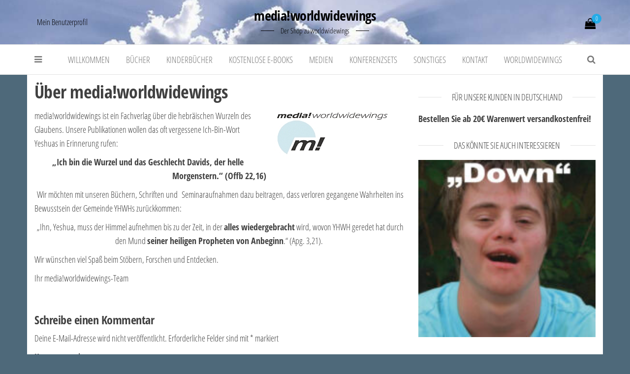

--- FILE ---
content_type: text/html; charset=UTF-8
request_url: https://media.worldwidewings.de/ueber-mediaworldwidewings/
body_size: 16315
content:
<!DOCTYPE html>
<html lang="de">
	<head>
		<meta http-equiv="content-type" content="text/html; charset=UTF-8" />
		<meta http-equiv="X-UA-Compatible" content="IE=edge">
		<meta name="viewport" content="width=device-width, initial-scale=1">
		<link rel="pingback" href="https://media.worldwidewings.de/xmlrpc.php" />
						<script>document.documentElement.className = document.documentElement.className + ' yes-js js_active js'</script>
				<meta name='robots' content='index, follow, max-image-preview:large, max-snippet:-1, max-video-preview:-1' />

	<!-- This site is optimized with the Yoast SEO plugin v20.6 - https://yoast.com/wordpress/plugins/seo/ -->
	<title>Über media!worldwidewings - media!worldwidewings</title>
	<link rel="canonical" href="https://media.worldwidewings.de/ueber-mediaworldwidewings/" />
	<meta property="og:locale" content="de_DE" />
	<meta property="og:type" content="article" />
	<meta property="og:title" content="Über media!worldwidewings - media!worldwidewings" />
	<meta property="og:description" content="media!worldwidewings ist ein Fachverlag über die hebräischen Wurzeln des Glaubens. Unsere Publikationen wollen das oft vergessene Ich-Bin-Wort Yeshuas in Erinnerung&hellip;" />
	<meta property="og:url" content="https://media.worldwidewings.de/ueber-mediaworldwidewings/" />
	<meta property="og:site_name" content="media!worldwidewings" />
	<meta property="article:modified_time" content="2014-08-18T06:39:51+00:00" />
	<meta property="og:image" content="http://media.worldwidewings.de/wp-content/uploads/2014/08/media-logo2.jpg" />
	<meta name="twitter:label1" content="Geschätzte Lesezeit" />
	<meta name="twitter:data1" content="1 Minute" />
	<script type="application/ld+json" class="yoast-schema-graph">{"@context":"https://schema.org","@graph":[{"@type":"WebPage","@id":"https://media.worldwidewings.de/ueber-mediaworldwidewings/","url":"https://media.worldwidewings.de/ueber-mediaworldwidewings/","name":"Über media!worldwidewings - media!worldwidewings","isPartOf":{"@id":"https://media.worldwidewings.de/#website"},"primaryImageOfPage":{"@id":"https://media.worldwidewings.de/ueber-mediaworldwidewings/#primaryimage"},"image":{"@id":"https://media.worldwidewings.de/ueber-mediaworldwidewings/#primaryimage"},"thumbnailUrl":"http://media.worldwidewings.de/wp-content/uploads/2014/08/media-logo2.jpg","datePublished":"2014-08-17T08:56:08+00:00","dateModified":"2014-08-18T06:39:51+00:00","breadcrumb":{"@id":"https://media.worldwidewings.de/ueber-mediaworldwidewings/#breadcrumb"},"inLanguage":"de","potentialAction":[{"@type":"ReadAction","target":["https://media.worldwidewings.de/ueber-mediaworldwidewings/"]}]},{"@type":"ImageObject","inLanguage":"de","@id":"https://media.worldwidewings.de/ueber-mediaworldwidewings/#primaryimage","url":"http://media.worldwidewings.de/wp-content/uploads/2014/08/media-logo2.jpg","contentUrl":"http://media.worldwidewings.de/wp-content/uploads/2014/08/media-logo2.jpg"},{"@type":"BreadcrumbList","@id":"https://media.worldwidewings.de/ueber-mediaworldwidewings/#breadcrumb","itemListElement":[{"@type":"ListItem","position":1,"name":"Home","item":"https://media.worldwidewings.de/"},{"@type":"ListItem","position":2,"name":"Über media!worldwidewings"}]},{"@type":"WebSite","@id":"https://media.worldwidewings.de/#website","url":"https://media.worldwidewings.de/","name":"media!worldwidewings","description":"Der Shop zu worldwidewings","publisher":{"@id":"https://media.worldwidewings.de/#organization"},"potentialAction":[{"@type":"SearchAction","target":{"@type":"EntryPoint","urlTemplate":"https://media.worldwidewings.de/?s={search_term_string}"},"query-input":"required name=search_term_string"}],"inLanguage":"de"},{"@type":"Organization","@id":"https://media.worldwidewings.de/#organization","name":"media!worldwidewings","url":"https://media.worldwidewings.de/","logo":{"@type":"ImageObject","inLanguage":"de","@id":"https://media.worldwidewings.de/#/schema/logo/image/","url":"https://media.worldwidewings.de/wp-content/uploads/2014/08/media-logo2.jpg","contentUrl":"https://media.worldwidewings.de/wp-content/uploads/2014/08/media-logo2.jpg","width":269,"height":97,"caption":"media!worldwidewings"},"image":{"@id":"https://media.worldwidewings.de/#/schema/logo/image/"}}]}</script>
	<!-- / Yoast SEO plugin. -->



<link rel="alternate" type="application/rss+xml" title="media!worldwidewings &raquo; Feed" href="https://media.worldwidewings.de/feed/" />
<link rel="alternate" type="application/rss+xml" title="media!worldwidewings &raquo; Kommentar-Feed" href="https://media.worldwidewings.de/comments/feed/" />
<link rel="alternate" type="application/rss+xml" title="media!worldwidewings &raquo; Über media!worldwidewings-Kommentar-Feed" href="https://media.worldwidewings.de/ueber-mediaworldwidewings/feed/" />
<link rel='stylesheet' id='wp-block-library-css' href='https://media.worldwidewings.de/wp-includes/css/dist/block-library/style.min.css?ver=6.2.8' type='text/css' media='all' />
<link rel='stylesheet' id='wc-blocks-vendors-style-css' href='https://media.worldwidewings.de/wp-content/plugins/woocommerce/packages/woocommerce-blocks/build/wc-blocks-vendors-style.css?ver=9.8.5' type='text/css' media='all' />
<link rel='stylesheet' id='wc-blocks-style-css' href='https://media.worldwidewings.de/wp-content/plugins/woocommerce/packages/woocommerce-blocks/build/wc-blocks-style.css?ver=9.8.5' type='text/css' media='all' />
<link rel='stylesheet' id='jquery-selectBox-css' href='https://media.worldwidewings.de/wp-content/plugins/yith-woocommerce-wishlist/assets/css/jquery.selectBox.css?ver=1.2.0' type='text/css' media='all' />
<link rel='stylesheet' id='yith-wcwl-font-awesome-css' href='https://media.worldwidewings.de/wp-content/plugins/yith-woocommerce-wishlist/assets/css/font-awesome.css?ver=4.7.0' type='text/css' media='all' />
<link rel='stylesheet' id='woocommerce_prettyPhoto_css-css' href='//media.worldwidewings.de/wp-content/plugins/woocommerce/assets/css/prettyPhoto.css?ver=3.1.6' type='text/css' media='all' />
<link rel='stylesheet' id='yith-wcwl-main-css' href='https://media.worldwidewings.de/wp-content/plugins/yith-woocommerce-wishlist/assets/css/style.css?ver=3.20.0' type='text/css' media='all' />
<link rel='stylesheet' id='classic-theme-styles-css' href='https://media.worldwidewings.de/wp-includes/css/classic-themes.min.css?ver=6.2.8' type='text/css' media='all' />
<style id='global-styles-inline-css' type='text/css'>
body{--wp--preset--color--black: #000000;--wp--preset--color--cyan-bluish-gray: #abb8c3;--wp--preset--color--white: #ffffff;--wp--preset--color--pale-pink: #f78da7;--wp--preset--color--vivid-red: #cf2e2e;--wp--preset--color--luminous-vivid-orange: #ff6900;--wp--preset--color--luminous-vivid-amber: #fcb900;--wp--preset--color--light-green-cyan: #7bdcb5;--wp--preset--color--vivid-green-cyan: #00d084;--wp--preset--color--pale-cyan-blue: #8ed1fc;--wp--preset--color--vivid-cyan-blue: #0693e3;--wp--preset--color--vivid-purple: #9b51e0;--wp--preset--gradient--vivid-cyan-blue-to-vivid-purple: linear-gradient(135deg,rgba(6,147,227,1) 0%,rgb(155,81,224) 100%);--wp--preset--gradient--light-green-cyan-to-vivid-green-cyan: linear-gradient(135deg,rgb(122,220,180) 0%,rgb(0,208,130) 100%);--wp--preset--gradient--luminous-vivid-amber-to-luminous-vivid-orange: linear-gradient(135deg,rgba(252,185,0,1) 0%,rgba(255,105,0,1) 100%);--wp--preset--gradient--luminous-vivid-orange-to-vivid-red: linear-gradient(135deg,rgba(255,105,0,1) 0%,rgb(207,46,46) 100%);--wp--preset--gradient--very-light-gray-to-cyan-bluish-gray: linear-gradient(135deg,rgb(238,238,238) 0%,rgb(169,184,195) 100%);--wp--preset--gradient--cool-to-warm-spectrum: linear-gradient(135deg,rgb(74,234,220) 0%,rgb(151,120,209) 20%,rgb(207,42,186) 40%,rgb(238,44,130) 60%,rgb(251,105,98) 80%,rgb(254,248,76) 100%);--wp--preset--gradient--blush-light-purple: linear-gradient(135deg,rgb(255,206,236) 0%,rgb(152,150,240) 100%);--wp--preset--gradient--blush-bordeaux: linear-gradient(135deg,rgb(254,205,165) 0%,rgb(254,45,45) 50%,rgb(107,0,62) 100%);--wp--preset--gradient--luminous-dusk: linear-gradient(135deg,rgb(255,203,112) 0%,rgb(199,81,192) 50%,rgb(65,88,208) 100%);--wp--preset--gradient--pale-ocean: linear-gradient(135deg,rgb(255,245,203) 0%,rgb(182,227,212) 50%,rgb(51,167,181) 100%);--wp--preset--gradient--electric-grass: linear-gradient(135deg,rgb(202,248,128) 0%,rgb(113,206,126) 100%);--wp--preset--gradient--midnight: linear-gradient(135deg,rgb(2,3,129) 0%,rgb(40,116,252) 100%);--wp--preset--duotone--dark-grayscale: url('#wp-duotone-dark-grayscale');--wp--preset--duotone--grayscale: url('#wp-duotone-grayscale');--wp--preset--duotone--purple-yellow: url('#wp-duotone-purple-yellow');--wp--preset--duotone--blue-red: url('#wp-duotone-blue-red');--wp--preset--duotone--midnight: url('#wp-duotone-midnight');--wp--preset--duotone--magenta-yellow: url('#wp-duotone-magenta-yellow');--wp--preset--duotone--purple-green: url('#wp-duotone-purple-green');--wp--preset--duotone--blue-orange: url('#wp-duotone-blue-orange');--wp--preset--font-size--small: 13px;--wp--preset--font-size--medium: 20px;--wp--preset--font-size--large: 36px;--wp--preset--font-size--x-large: 42px;--wp--preset--spacing--20: 0.44rem;--wp--preset--spacing--30: 0.67rem;--wp--preset--spacing--40: 1rem;--wp--preset--spacing--50: 1.5rem;--wp--preset--spacing--60: 2.25rem;--wp--preset--spacing--70: 3.38rem;--wp--preset--spacing--80: 5.06rem;--wp--preset--shadow--natural: 6px 6px 9px rgba(0, 0, 0, 0.2);--wp--preset--shadow--deep: 12px 12px 50px rgba(0, 0, 0, 0.4);--wp--preset--shadow--sharp: 6px 6px 0px rgba(0, 0, 0, 0.2);--wp--preset--shadow--outlined: 6px 6px 0px -3px rgba(255, 255, 255, 1), 6px 6px rgba(0, 0, 0, 1);--wp--preset--shadow--crisp: 6px 6px 0px rgba(0, 0, 0, 1);}:where(.is-layout-flex){gap: 0.5em;}body .is-layout-flow > .alignleft{float: left;margin-inline-start: 0;margin-inline-end: 2em;}body .is-layout-flow > .alignright{float: right;margin-inline-start: 2em;margin-inline-end: 0;}body .is-layout-flow > .aligncenter{margin-left: auto !important;margin-right: auto !important;}body .is-layout-constrained > .alignleft{float: left;margin-inline-start: 0;margin-inline-end: 2em;}body .is-layout-constrained > .alignright{float: right;margin-inline-start: 2em;margin-inline-end: 0;}body .is-layout-constrained > .aligncenter{margin-left: auto !important;margin-right: auto !important;}body .is-layout-constrained > :where(:not(.alignleft):not(.alignright):not(.alignfull)){max-width: var(--wp--style--global--content-size);margin-left: auto !important;margin-right: auto !important;}body .is-layout-constrained > .alignwide{max-width: var(--wp--style--global--wide-size);}body .is-layout-flex{display: flex;}body .is-layout-flex{flex-wrap: wrap;align-items: center;}body .is-layout-flex > *{margin: 0;}:where(.wp-block-columns.is-layout-flex){gap: 2em;}.has-black-color{color: var(--wp--preset--color--black) !important;}.has-cyan-bluish-gray-color{color: var(--wp--preset--color--cyan-bluish-gray) !important;}.has-white-color{color: var(--wp--preset--color--white) !important;}.has-pale-pink-color{color: var(--wp--preset--color--pale-pink) !important;}.has-vivid-red-color{color: var(--wp--preset--color--vivid-red) !important;}.has-luminous-vivid-orange-color{color: var(--wp--preset--color--luminous-vivid-orange) !important;}.has-luminous-vivid-amber-color{color: var(--wp--preset--color--luminous-vivid-amber) !important;}.has-light-green-cyan-color{color: var(--wp--preset--color--light-green-cyan) !important;}.has-vivid-green-cyan-color{color: var(--wp--preset--color--vivid-green-cyan) !important;}.has-pale-cyan-blue-color{color: var(--wp--preset--color--pale-cyan-blue) !important;}.has-vivid-cyan-blue-color{color: var(--wp--preset--color--vivid-cyan-blue) !important;}.has-vivid-purple-color{color: var(--wp--preset--color--vivid-purple) !important;}.has-black-background-color{background-color: var(--wp--preset--color--black) !important;}.has-cyan-bluish-gray-background-color{background-color: var(--wp--preset--color--cyan-bluish-gray) !important;}.has-white-background-color{background-color: var(--wp--preset--color--white) !important;}.has-pale-pink-background-color{background-color: var(--wp--preset--color--pale-pink) !important;}.has-vivid-red-background-color{background-color: var(--wp--preset--color--vivid-red) !important;}.has-luminous-vivid-orange-background-color{background-color: var(--wp--preset--color--luminous-vivid-orange) !important;}.has-luminous-vivid-amber-background-color{background-color: var(--wp--preset--color--luminous-vivid-amber) !important;}.has-light-green-cyan-background-color{background-color: var(--wp--preset--color--light-green-cyan) !important;}.has-vivid-green-cyan-background-color{background-color: var(--wp--preset--color--vivid-green-cyan) !important;}.has-pale-cyan-blue-background-color{background-color: var(--wp--preset--color--pale-cyan-blue) !important;}.has-vivid-cyan-blue-background-color{background-color: var(--wp--preset--color--vivid-cyan-blue) !important;}.has-vivid-purple-background-color{background-color: var(--wp--preset--color--vivid-purple) !important;}.has-black-border-color{border-color: var(--wp--preset--color--black) !important;}.has-cyan-bluish-gray-border-color{border-color: var(--wp--preset--color--cyan-bluish-gray) !important;}.has-white-border-color{border-color: var(--wp--preset--color--white) !important;}.has-pale-pink-border-color{border-color: var(--wp--preset--color--pale-pink) !important;}.has-vivid-red-border-color{border-color: var(--wp--preset--color--vivid-red) !important;}.has-luminous-vivid-orange-border-color{border-color: var(--wp--preset--color--luminous-vivid-orange) !important;}.has-luminous-vivid-amber-border-color{border-color: var(--wp--preset--color--luminous-vivid-amber) !important;}.has-light-green-cyan-border-color{border-color: var(--wp--preset--color--light-green-cyan) !important;}.has-vivid-green-cyan-border-color{border-color: var(--wp--preset--color--vivid-green-cyan) !important;}.has-pale-cyan-blue-border-color{border-color: var(--wp--preset--color--pale-cyan-blue) !important;}.has-vivid-cyan-blue-border-color{border-color: var(--wp--preset--color--vivid-cyan-blue) !important;}.has-vivid-purple-border-color{border-color: var(--wp--preset--color--vivid-purple) !important;}.has-vivid-cyan-blue-to-vivid-purple-gradient-background{background: var(--wp--preset--gradient--vivid-cyan-blue-to-vivid-purple) !important;}.has-light-green-cyan-to-vivid-green-cyan-gradient-background{background: var(--wp--preset--gradient--light-green-cyan-to-vivid-green-cyan) !important;}.has-luminous-vivid-amber-to-luminous-vivid-orange-gradient-background{background: var(--wp--preset--gradient--luminous-vivid-amber-to-luminous-vivid-orange) !important;}.has-luminous-vivid-orange-to-vivid-red-gradient-background{background: var(--wp--preset--gradient--luminous-vivid-orange-to-vivid-red) !important;}.has-very-light-gray-to-cyan-bluish-gray-gradient-background{background: var(--wp--preset--gradient--very-light-gray-to-cyan-bluish-gray) !important;}.has-cool-to-warm-spectrum-gradient-background{background: var(--wp--preset--gradient--cool-to-warm-spectrum) !important;}.has-blush-light-purple-gradient-background{background: var(--wp--preset--gradient--blush-light-purple) !important;}.has-blush-bordeaux-gradient-background{background: var(--wp--preset--gradient--blush-bordeaux) !important;}.has-luminous-dusk-gradient-background{background: var(--wp--preset--gradient--luminous-dusk) !important;}.has-pale-ocean-gradient-background{background: var(--wp--preset--gradient--pale-ocean) !important;}.has-electric-grass-gradient-background{background: var(--wp--preset--gradient--electric-grass) !important;}.has-midnight-gradient-background{background: var(--wp--preset--gradient--midnight) !important;}.has-small-font-size{font-size: var(--wp--preset--font-size--small) !important;}.has-medium-font-size{font-size: var(--wp--preset--font-size--medium) !important;}.has-large-font-size{font-size: var(--wp--preset--font-size--large) !important;}.has-x-large-font-size{font-size: var(--wp--preset--font-size--x-large) !important;}
.wp-block-navigation a:where(:not(.wp-element-button)){color: inherit;}
:where(.wp-block-columns.is-layout-flex){gap: 2em;}
.wp-block-pullquote{font-size: 1.5em;line-height: 1.6;}
</style>
<link rel='stylesheet' id='announcement-bar-default-gfonts-css' href='//media.worldwidewings.de/wp-content/uploads/omgf/announcement-bar-default-gfonts/announcement-bar-default-gfonts.css?ver=1683281177' type='text/css' media='all' />
<link rel='stylesheet' id='announcement-bar-style-css' href='https://media.worldwidewings.de/wp-content/plugins/announcement-bar/css/style.css' type='text/css' media='all' />
<link rel='stylesheet' id='contact-form-7-css' href='https://media.worldwidewings.de/wp-content/plugins/contact-form-7/includes/css/styles.css?ver=5.7.6' type='text/css' media='all' />
<link rel='stylesheet' id='woocommerce-layout-css' href='https://media.worldwidewings.de/wp-content/plugins/woocommerce/assets/css/woocommerce-layout.css?ver=7.6.1' type='text/css' media='all' />
<link rel='stylesheet' id='woocommerce-smallscreen-css' href='https://media.worldwidewings.de/wp-content/plugins/woocommerce/assets/css/woocommerce-smallscreen.css?ver=7.6.1' type='text/css' media='only screen and (max-width: 768px)' />
<link rel='stylesheet' id='woocommerce-general-css' href='https://media.worldwidewings.de/wp-content/plugins/woocommerce/assets/css/woocommerce.css?ver=7.6.1' type='text/css' media='all' />
<style id='woocommerce-inline-inline-css' type='text/css'>
.woocommerce form .form-row .required { visibility: visible; }
</style>
<link rel='stylesheet' id='envo-multipurpose-fonts-css' href='//media.worldwidewings.de/wp-content/uploads/omgf/envo-multipurpose-fonts/envo-multipurpose-fonts.css?ver=1683281177' type='text/css' media='all' />
<link rel='stylesheet' id='bootstrap-css' href='https://media.worldwidewings.de/wp-content/themes/envo-multipurpose/css/bootstrap.css?ver=3.3.7' type='text/css' media='all' />
<link rel='stylesheet' id='envo-multipurpose-stylesheet-css' href='https://media.worldwidewings.de/wp-content/themes/envo-multipurpose/style.css?ver=1.1.6' type='text/css' media='all' />
<link rel='stylesheet' id='font-awesome-4-7-css' href='https://media.worldwidewings.de/wp-content/themes/envo-multipurpose/css/font-awesome.min.css?ver=4.7.0' type='text/css' media='all' />
<link rel='stylesheet' id='woocommerce-gzd-layout-css' href='https://media.worldwidewings.de/wp-content/plugins/woocommerce-germanized/assets/css/layout.min.css?ver=3.12.2' type='text/css' media='all' />
<style id='woocommerce-gzd-layout-inline-css' type='text/css'>
.woocommerce-checkout .shop_table { background-color: #eeeeee; } .product p.deposit-packaging-type { font-size: 1.25em !important; } p.woocommerce-shipping-destination { display: none; }
                .wc-gzd-nutri-score-value-a {
                    background: url(https://media.worldwidewings.de/wp-content/plugins/woocommerce-germanized/assets/images/nutri-score-a.svg) no-repeat;
                }
                .wc-gzd-nutri-score-value-b {
                    background: url(https://media.worldwidewings.de/wp-content/plugins/woocommerce-germanized/assets/images/nutri-score-b.svg) no-repeat;
                }
                .wc-gzd-nutri-score-value-c {
                    background: url(https://media.worldwidewings.de/wp-content/plugins/woocommerce-germanized/assets/images/nutri-score-c.svg) no-repeat;
                }
                .wc-gzd-nutri-score-value-d {
                    background: url(https://media.worldwidewings.de/wp-content/plugins/woocommerce-germanized/assets/images/nutri-score-d.svg) no-repeat;
                }
                .wc-gzd-nutri-score-value-e {
                    background: url(https://media.worldwidewings.de/wp-content/plugins/woocommerce-germanized/assets/images/nutri-score-e.svg) no-repeat;
                }
            
</style>
<link rel='stylesheet' id='yith_wcas_frontend-css' href='https://media.worldwidewings.de/wp-content/plugins/yith-woocommerce-ajax-search/assets/css/yith_wcas_ajax_search.css?ver=1.30.0' type='text/css' media='all' />
<link rel='stylesheet' id='moove_gdpr_frontend-css' href='https://media.worldwidewings.de/wp-content/plugins/gdpr-cookie-compliance/dist/styles/gdpr-main.css?ver=4.12.1' type='text/css' media='all' />
<style id='moove_gdpr_frontend-inline-css' type='text/css'>
#moove_gdpr_cookie_modal,#moove_gdpr_cookie_info_bar,.gdpr_cookie_settings_shortcode_content{font-family:Nunito,sans-serif}#moove_gdpr_save_popup_settings_button{background-color:#373737;color:#fff}#moove_gdpr_save_popup_settings_button:hover{background-color:#000}#moove_gdpr_cookie_info_bar .moove-gdpr-info-bar-container .moove-gdpr-info-bar-content a.mgbutton,#moove_gdpr_cookie_info_bar .moove-gdpr-info-bar-container .moove-gdpr-info-bar-content button.mgbutton{background-color:#0c4da2}#moove_gdpr_cookie_modal .moove-gdpr-modal-content .moove-gdpr-modal-footer-content .moove-gdpr-button-holder a.mgbutton,#moove_gdpr_cookie_modal .moove-gdpr-modal-content .moove-gdpr-modal-footer-content .moove-gdpr-button-holder button.mgbutton,.gdpr_cookie_settings_shortcode_content .gdpr-shr-button.button-green{background-color:#0c4da2;border-color:#0c4da2}#moove_gdpr_cookie_modal .moove-gdpr-modal-content .moove-gdpr-modal-footer-content .moove-gdpr-button-holder a.mgbutton:hover,#moove_gdpr_cookie_modal .moove-gdpr-modal-content .moove-gdpr-modal-footer-content .moove-gdpr-button-holder button.mgbutton:hover,.gdpr_cookie_settings_shortcode_content .gdpr-shr-button.button-green:hover{background-color:#fff;color:#0c4da2}#moove_gdpr_cookie_modal .moove-gdpr-modal-content .moove-gdpr-modal-close i,#moove_gdpr_cookie_modal .moove-gdpr-modal-content .moove-gdpr-modal-close span.gdpr-icon{background-color:#0c4da2;border:1px solid #0c4da2}#moove_gdpr_cookie_info_bar span.change-settings-button.focus-g,#moove_gdpr_cookie_info_bar span.change-settings-button:focus{-webkit-box-shadow:0 0 1px 3px #0c4da2;-moz-box-shadow:0 0 1px 3px #0c4da2;box-shadow:0 0 1px 3px #0c4da2}#moove_gdpr_cookie_modal .moove-gdpr-modal-content .moove-gdpr-modal-close i:hover,#moove_gdpr_cookie_modal .moove-gdpr-modal-content .moove-gdpr-modal-close span.gdpr-icon:hover,#moove_gdpr_cookie_info_bar span[data-href]>u.change-settings-button{color:#0c4da2}#moove_gdpr_cookie_modal .moove-gdpr-modal-content .moove-gdpr-modal-left-content #moove-gdpr-menu li.menu-item-selected a span.gdpr-icon,#moove_gdpr_cookie_modal .moove-gdpr-modal-content .moove-gdpr-modal-left-content #moove-gdpr-menu li.menu-item-selected button span.gdpr-icon{color:inherit}#moove_gdpr_cookie_modal .moove-gdpr-modal-content .moove-gdpr-modal-left-content #moove-gdpr-menu li a span.gdpr-icon,#moove_gdpr_cookie_modal .moove-gdpr-modal-content .moove-gdpr-modal-left-content #moove-gdpr-menu li button span.gdpr-icon{color:inherit}#moove_gdpr_cookie_modal .gdpr-acc-link{line-height:0;font-size:0;color:transparent;position:absolute}#moove_gdpr_cookie_modal .moove-gdpr-modal-content .moove-gdpr-modal-close:hover i,#moove_gdpr_cookie_modal .moove-gdpr-modal-content .moove-gdpr-modal-left-content #moove-gdpr-menu li a,#moove_gdpr_cookie_modal .moove-gdpr-modal-content .moove-gdpr-modal-left-content #moove-gdpr-menu li button,#moove_gdpr_cookie_modal .moove-gdpr-modal-content .moove-gdpr-modal-left-content #moove-gdpr-menu li button i,#moove_gdpr_cookie_modal .moove-gdpr-modal-content .moove-gdpr-modal-left-content #moove-gdpr-menu li a i,#moove_gdpr_cookie_modal .moove-gdpr-modal-content .moove-gdpr-tab-main .moove-gdpr-tab-main-content a:hover,#moove_gdpr_cookie_info_bar.moove-gdpr-dark-scheme .moove-gdpr-info-bar-container .moove-gdpr-info-bar-content a.mgbutton:hover,#moove_gdpr_cookie_info_bar.moove-gdpr-dark-scheme .moove-gdpr-info-bar-container .moove-gdpr-info-bar-content button.mgbutton:hover,#moove_gdpr_cookie_info_bar.moove-gdpr-dark-scheme .moove-gdpr-info-bar-container .moove-gdpr-info-bar-content a:hover,#moove_gdpr_cookie_info_bar.moove-gdpr-dark-scheme .moove-gdpr-info-bar-container .moove-gdpr-info-bar-content button:hover,#moove_gdpr_cookie_info_bar.moove-gdpr-dark-scheme .moove-gdpr-info-bar-container .moove-gdpr-info-bar-content span.change-settings-button:hover,#moove_gdpr_cookie_info_bar.moove-gdpr-dark-scheme .moove-gdpr-info-bar-container .moove-gdpr-info-bar-content u.change-settings-button:hover,#moove_gdpr_cookie_info_bar span[data-href]>u.change-settings-button,#moove_gdpr_cookie_info_bar.moove-gdpr-dark-scheme .moove-gdpr-info-bar-container .moove-gdpr-info-bar-content a.mgbutton.focus-g,#moove_gdpr_cookie_info_bar.moove-gdpr-dark-scheme .moove-gdpr-info-bar-container .moove-gdpr-info-bar-content button.mgbutton.focus-g,#moove_gdpr_cookie_info_bar.moove-gdpr-dark-scheme .moove-gdpr-info-bar-container .moove-gdpr-info-bar-content a.focus-g,#moove_gdpr_cookie_info_bar.moove-gdpr-dark-scheme .moove-gdpr-info-bar-container .moove-gdpr-info-bar-content button.focus-g,#moove_gdpr_cookie_info_bar.moove-gdpr-dark-scheme .moove-gdpr-info-bar-container .moove-gdpr-info-bar-content a.mgbutton:focus,#moove_gdpr_cookie_info_bar.moove-gdpr-dark-scheme .moove-gdpr-info-bar-container .moove-gdpr-info-bar-content button.mgbutton:focus,#moove_gdpr_cookie_info_bar.moove-gdpr-dark-scheme .moove-gdpr-info-bar-container .moove-gdpr-info-bar-content a:focus,#moove_gdpr_cookie_info_bar.moove-gdpr-dark-scheme .moove-gdpr-info-bar-container .moove-gdpr-info-bar-content button:focus,#moove_gdpr_cookie_info_bar.moove-gdpr-dark-scheme .moove-gdpr-info-bar-container .moove-gdpr-info-bar-content span.change-settings-button.focus-g,span.change-settings-button:focus,#moove_gdpr_cookie_info_bar.moove-gdpr-dark-scheme .moove-gdpr-info-bar-container .moove-gdpr-info-bar-content u.change-settings-button.focus-g,#moove_gdpr_cookie_info_bar.moove-gdpr-dark-scheme .moove-gdpr-info-bar-container .moove-gdpr-info-bar-content u.change-settings-button:focus{color:#0c4da2}#moove_gdpr_cookie_modal.gdpr_lightbox-hide{display:none}
</style>
<script type='text/javascript' src='https://media.worldwidewings.de/wp-includes/js/jquery/jquery.min.js?ver=3.6.4' id='jquery-core-js'></script>
<script type='text/javascript' src='https://media.worldwidewings.de/wp-includes/js/jquery/jquery-migrate.min.js?ver=3.4.0' id='jquery-migrate-js'></script>
<link rel="https://api.w.org/" href="https://media.worldwidewings.de/wp-json/" /><link rel="alternate" type="application/json" href="https://media.worldwidewings.de/wp-json/wp/v2/pages/2740" /><link rel="EditURI" type="application/rsd+xml" title="RSD" href="https://media.worldwidewings.de/xmlrpc.php?rsd" />
<link rel="wlwmanifest" type="application/wlwmanifest+xml" href="https://media.worldwidewings.de/wp-includes/wlwmanifest.xml" />
<meta name="generator" content="WordPress 6.2.8" />
<meta name="generator" content="WooCommerce 7.6.1" />
<link rel='shortlink' href='https://media.worldwidewings.de/?p=2740' />
<link rel="alternate" type="application/json+oembed" href="https://media.worldwidewings.de/wp-json/oembed/1.0/embed?url=https%3A%2F%2Fmedia.worldwidewings.de%2Fueber-mediaworldwidewings%2F" />
<link rel="alternate" type="text/xml+oembed" href="https://media.worldwidewings.de/wp-json/oembed/1.0/embed?url=https%3A%2F%2Fmedia.worldwidewings.de%2Fueber-mediaworldwidewings%2F&#038;format=xml" />
	<noscript><style>.woocommerce-product-gallery{ opacity: 1 !important; }</style></noscript>
	
<!-- Open Graph Tags -->
<meta property="og:site_name" content="media!worldwidewings" />
<meta property="og:type" content="article" />
<meta property="og:description" content="media!worldwidewings ist ein Fachverlag über die hebräischen Wurzeln des Glaubens. Unsere Publikationen wollen das oft vergessene Ich-Bin-Wort Yeshuas in Erinnerung&hellip;" />
<meta property="og:url" content="https://media.worldwidewings.de/ueber-mediaworldwidewings/" />
<meta property="og:title"  content="Über media!worldwidewings" />
<!-- End Open Graph Tags -->		<style type="text/css" id="envo-multipurpose-header-css">
						.site-header {
					background-image: url(https://media.worldwidewings.de/wp-content/uploads/2014/08/background.jpg);
					background-repeat: no-repeat;
					background-position: 50% 50%;
					-webkit-background-size: cover;
					-moz-background-size:    cover;
					-o-background-size:      cover;
					background-size:         cover;
				}
				.site-title a, 
				.site-title, 
				.site-description,
				.header-login a,
				a.cart-contents i {
					color: #000000;
				}
				.site-description:before, 
				.site-description:after {
					background-color: #000000;
				}
					
		</style>
		<style type="text/css" id="custom-background-css">
body.custom-background { background-color: #4e697a; }
</style>
	<link rel="icon" href="https://media.worldwidewings.de/wp-content/uploads/2014/08/cropped-media-logo-2-32x32.jpg" sizes="32x32" />
<link rel="icon" href="https://media.worldwidewings.de/wp-content/uploads/2014/08/cropped-media-logo-2-192x192.jpg" sizes="192x192" />
<link rel="apple-touch-icon" href="https://media.worldwidewings.de/wp-content/uploads/2014/08/cropped-media-logo-2-180x180.jpg" />
<meta name="msapplication-TileImage" content="https://media.worldwidewings.de/wp-content/uploads/2014/08/cropped-media-logo-2-270x270.jpg" />
	</head>
	<body id="blog" class="page-template-default page page-id-2740 custom-background theme-envo-multipurpose woocommerce-no-js">
        <svg xmlns="http://www.w3.org/2000/svg" viewBox="0 0 0 0" width="0" height="0" focusable="false" role="none" style="visibility: hidden; position: absolute; left: -9999px; overflow: hidden;" ><defs><filter id="wp-duotone-dark-grayscale"><feColorMatrix color-interpolation-filters="sRGB" type="matrix" values=" .299 .587 .114 0 0 .299 .587 .114 0 0 .299 .587 .114 0 0 .299 .587 .114 0 0 " /><feComponentTransfer color-interpolation-filters="sRGB" ><feFuncR type="table" tableValues="0 0.49803921568627" /><feFuncG type="table" tableValues="0 0.49803921568627" /><feFuncB type="table" tableValues="0 0.49803921568627" /><feFuncA type="table" tableValues="1 1" /></feComponentTransfer><feComposite in2="SourceGraphic" operator="in" /></filter></defs></svg><svg xmlns="http://www.w3.org/2000/svg" viewBox="0 0 0 0" width="0" height="0" focusable="false" role="none" style="visibility: hidden; position: absolute; left: -9999px; overflow: hidden;" ><defs><filter id="wp-duotone-grayscale"><feColorMatrix color-interpolation-filters="sRGB" type="matrix" values=" .299 .587 .114 0 0 .299 .587 .114 0 0 .299 .587 .114 0 0 .299 .587 .114 0 0 " /><feComponentTransfer color-interpolation-filters="sRGB" ><feFuncR type="table" tableValues="0 1" /><feFuncG type="table" tableValues="0 1" /><feFuncB type="table" tableValues="0 1" /><feFuncA type="table" tableValues="1 1" /></feComponentTransfer><feComposite in2="SourceGraphic" operator="in" /></filter></defs></svg><svg xmlns="http://www.w3.org/2000/svg" viewBox="0 0 0 0" width="0" height="0" focusable="false" role="none" style="visibility: hidden; position: absolute; left: -9999px; overflow: hidden;" ><defs><filter id="wp-duotone-purple-yellow"><feColorMatrix color-interpolation-filters="sRGB" type="matrix" values=" .299 .587 .114 0 0 .299 .587 .114 0 0 .299 .587 .114 0 0 .299 .587 .114 0 0 " /><feComponentTransfer color-interpolation-filters="sRGB" ><feFuncR type="table" tableValues="0.54901960784314 0.98823529411765" /><feFuncG type="table" tableValues="0 1" /><feFuncB type="table" tableValues="0.71764705882353 0.25490196078431" /><feFuncA type="table" tableValues="1 1" /></feComponentTransfer><feComposite in2="SourceGraphic" operator="in" /></filter></defs></svg><svg xmlns="http://www.w3.org/2000/svg" viewBox="0 0 0 0" width="0" height="0" focusable="false" role="none" style="visibility: hidden; position: absolute; left: -9999px; overflow: hidden;" ><defs><filter id="wp-duotone-blue-red"><feColorMatrix color-interpolation-filters="sRGB" type="matrix" values=" .299 .587 .114 0 0 .299 .587 .114 0 0 .299 .587 .114 0 0 .299 .587 .114 0 0 " /><feComponentTransfer color-interpolation-filters="sRGB" ><feFuncR type="table" tableValues="0 1" /><feFuncG type="table" tableValues="0 0.27843137254902" /><feFuncB type="table" tableValues="0.5921568627451 0.27843137254902" /><feFuncA type="table" tableValues="1 1" /></feComponentTransfer><feComposite in2="SourceGraphic" operator="in" /></filter></defs></svg><svg xmlns="http://www.w3.org/2000/svg" viewBox="0 0 0 0" width="0" height="0" focusable="false" role="none" style="visibility: hidden; position: absolute; left: -9999px; overflow: hidden;" ><defs><filter id="wp-duotone-midnight"><feColorMatrix color-interpolation-filters="sRGB" type="matrix" values=" .299 .587 .114 0 0 .299 .587 .114 0 0 .299 .587 .114 0 0 .299 .587 .114 0 0 " /><feComponentTransfer color-interpolation-filters="sRGB" ><feFuncR type="table" tableValues="0 0" /><feFuncG type="table" tableValues="0 0.64705882352941" /><feFuncB type="table" tableValues="0 1" /><feFuncA type="table" tableValues="1 1" /></feComponentTransfer><feComposite in2="SourceGraphic" operator="in" /></filter></defs></svg><svg xmlns="http://www.w3.org/2000/svg" viewBox="0 0 0 0" width="0" height="0" focusable="false" role="none" style="visibility: hidden; position: absolute; left: -9999px; overflow: hidden;" ><defs><filter id="wp-duotone-magenta-yellow"><feColorMatrix color-interpolation-filters="sRGB" type="matrix" values=" .299 .587 .114 0 0 .299 .587 .114 0 0 .299 .587 .114 0 0 .299 .587 .114 0 0 " /><feComponentTransfer color-interpolation-filters="sRGB" ><feFuncR type="table" tableValues="0.78039215686275 1" /><feFuncG type="table" tableValues="0 0.94901960784314" /><feFuncB type="table" tableValues="0.35294117647059 0.47058823529412" /><feFuncA type="table" tableValues="1 1" /></feComponentTransfer><feComposite in2="SourceGraphic" operator="in" /></filter></defs></svg><svg xmlns="http://www.w3.org/2000/svg" viewBox="0 0 0 0" width="0" height="0" focusable="false" role="none" style="visibility: hidden; position: absolute; left: -9999px; overflow: hidden;" ><defs><filter id="wp-duotone-purple-green"><feColorMatrix color-interpolation-filters="sRGB" type="matrix" values=" .299 .587 .114 0 0 .299 .587 .114 0 0 .299 .587 .114 0 0 .299 .587 .114 0 0 " /><feComponentTransfer color-interpolation-filters="sRGB" ><feFuncR type="table" tableValues="0.65098039215686 0.40392156862745" /><feFuncG type="table" tableValues="0 1" /><feFuncB type="table" tableValues="0.44705882352941 0.4" /><feFuncA type="table" tableValues="1 1" /></feComponentTransfer><feComposite in2="SourceGraphic" operator="in" /></filter></defs></svg><svg xmlns="http://www.w3.org/2000/svg" viewBox="0 0 0 0" width="0" height="0" focusable="false" role="none" style="visibility: hidden; position: absolute; left: -9999px; overflow: hidden;" ><defs><filter id="wp-duotone-blue-orange"><feColorMatrix color-interpolation-filters="sRGB" type="matrix" values=" .299 .587 .114 0 0 .299 .587 .114 0 0 .299 .587 .114 0 0 .299 .587 .114 0 0 " /><feComponentTransfer color-interpolation-filters="sRGB" ><feFuncR type="table" tableValues="0.098039215686275 1" /><feFuncG type="table" tableValues="0 0.66274509803922" /><feFuncB type="table" tableValues="0.84705882352941 0.41960784313725" /><feFuncA type="table" tableValues="1 1" /></feComponentTransfer><feComposite in2="SourceGraphic" operator="in" /></filter></defs></svg>		<div class="page-wrap">
		<div class="site-header container-fluid">
	<div class="container" >
		<div class="heading-row row" >
			<div class="site-heading text-center col-sm-8 col-sm-push-2" >
				<div class="site-branding-logo">
									</div>
				<div class="site-branding-text">
											<p class="site-title"><a href="https://media.worldwidewings.de/" rel="home">media!worldwidewings</a></p>
					
											<p class="site-description">
							Der Shop zu worldwidewings						</p>
									</div><!-- .site-branding-text -->
			</div>
							<div class="hidden-xs" >
									<div class="header-cart">
					<div class="header-cart-block">
						<div class="header-cart-inner">
								
			<a class="cart-contents" href="https://media.worldwidewings.de/cart/" title="Warenkorb anschauen">
				<i class="fa fa-shopping-bag"><span class="count">0</span></i>
			</a>
										<ul class="site-header-cart menu list-unstyled text-center">
								<li>
									<div class="widget woocommerce widget_shopping_cart"><div class="widget_shopping_cart_content"></div></div>								</li>
							</ul>
						</div>
					</div>
				</div>
								</div>	
										<div class="hidden-xs" >
									<div class="header-my-account">
					<div class="header-login"> 
						<a href="https://media.worldwidewings.de/my-account/" title="Mein Benutzerprofil">
					   Mein Benutzerprofil						</a>
					</div>
				</div>
								</div>
								</div>
	</div>
</div>
 
<div class="main-menu">
	<nav id="site-navigation" class="navbar navbar-default">     
		<div class="container">   
			<div class="navbar-header">
															<div class="offcanvas-sidebar-toggle mobile-canvas visible-xs">
							<i class="fa fa-bars"></i>
						</div>
										<span class="navbar-brand brand-absolute visible-xs">Menü</span>
											<div class="mobile-cart visible-xs" >
											<div class="header-cart">
					<div class="header-cart-block">
						<div class="header-cart-inner">
								
			<a class="cart-contents" href="https://media.worldwidewings.de/cart/" title="Warenkorb anschauen">
				<i class="fa fa-shopping-bag"><span class="count">0</span></i>
			</a>
										<ul class="site-header-cart menu list-unstyled text-center">
								<li>
									<div class="widget woocommerce widget_shopping_cart"><div class="widget_shopping_cart_content"></div></div>								</li>
							</ul>
						</div>
					</div>
				</div>
										</div>	
																<div class="mobile-account visible-xs" >
											<div class="header-my-account">
					<div class="header-login"> 
						<a href="https://media.worldwidewings.de/my-account/" title="Mein Benutzerprofil">
					   Mein Benutzerprofil						</a>
					</div>
				</div>
										</div>
																<div class="top-search-icon visible-xs">
							<i class="fa fa-search"></i>
						</div>
										<div id="main-menu-panel" class="open-panel" data-panel="main-menu-panel">
						<span></span>
						<span></span>
						<span></span>
					</div>
							</div>
							<div class="offcanvas-sidebar-toggle hidden-xs">
					<i class="fa fa-bars"></i>
				</div>
						<div class="menu-container"><ul id="menu-main-nav" class="nav navbar-nav navbar-center"><li itemscope="itemscope" itemtype="https://www.schema.org/SiteNavigationElement" id="menu-item-2464" class="menu-item menu-item-type-post_type menu-item-object-page menu-item-home menu-item-2464"><a title="Willkommen" href="https://media.worldwidewings.de/">Willkommen</a></li>
<li itemscope="itemscope" itemtype="https://www.schema.org/SiteNavigationElement" id="menu-item-5416" class="menu-item menu-item-type-taxonomy menu-item-object-product_cat menu-item-5416"><a title="Bücher" href="https://media.worldwidewings.de/produkt-kategorie/buecher/">Bücher</a></li>
<li itemscope="itemscope" itemtype="https://www.schema.org/SiteNavigationElement" id="menu-item-5602" class="menu-item menu-item-type-taxonomy menu-item-object-product_cat menu-item-5602"><a title="Kinderbücher" href="https://media.worldwidewings.de/produkt-kategorie/kinderbuecher/">Kinderbücher</a></li>
<li itemscope="itemscope" itemtype="https://www.schema.org/SiteNavigationElement" id="menu-item-8284" class="menu-item menu-item-type-taxonomy menu-item-object-product_cat menu-item-8284"><a title="kostenlose E-Books" href="https://media.worldwidewings.de/produkt-kategorie/kostenlose-e-books/">kostenlose E-Books</a></li>
<li itemscope="itemscope" itemtype="https://www.schema.org/SiteNavigationElement" id="menu-item-5422" class="menu-item menu-item-type-taxonomy menu-item-object-product_cat menu-item-5422"><a title="Medien" href="https://media.worldwidewings.de/produkt-kategorie/musik/">Medien</a></li>
<li itemscope="itemscope" itemtype="https://www.schema.org/SiteNavigationElement" id="menu-item-5417" class="menu-item menu-item-type-taxonomy menu-item-object-product_cat menu-item-5417"><a title="Konferenzsets" href="https://media.worldwidewings.de/produkt-kategorie/konferenzsets/">Konferenzsets</a></li>
<li itemscope="itemscope" itemtype="https://www.schema.org/SiteNavigationElement" id="menu-item-5419" class="menu-item menu-item-type-taxonomy menu-item-object-product_cat menu-item-5419"><a title="Sonstiges" href="https://media.worldwidewings.de/produkt-kategorie/sonstiges/">Sonstiges</a></li>
<li itemscope="itemscope" itemtype="https://www.schema.org/SiteNavigationElement" id="menu-item-2701" class="menu-item menu-item-type-post_type menu-item-object-page menu-item-2701"><a title="Kontakt" href="https://media.worldwidewings.de/kontakt/">Kontakt</a></li>
<li itemscope="itemscope" itemtype="https://www.schema.org/SiteNavigationElement" id="menu-item-3721" class="menu-item menu-item-type-custom menu-item-object-custom menu-item-3721"><a title="worldwidewings" href="http://www.worldwidewings.de">worldwidewings</a></li>
</ul></div>							<div class="top-search-icon hidden-xs">
					<i class="fa fa-search"></i>
				</div>
										<div class="top-search-box">
					<form role="search" method="get" class="search-form" action="https://media.worldwidewings.de/">
				<label>
					<span class="screen-reader-text">Suche nach:</span>
					<input type="search" class="search-field" placeholder="Suchen …" value="" name="s" />
				</label>
				<input type="submit" class="search-submit" value="Suchen" />
			</form>				</div>
					</div>
			</nav> 
</div>

<div class="container main-container" role="main">
	<div class="page-area">
		
<!-- start content container -->
<!-- start content container -->
<div class="row">
	<article class="col-md-8">
		                          
				<div class="post-2740 page type-page status-publish hentry">
										<header>                              
						<h1 class="single-title">Über media!worldwidewings</h1>						<time class="posted-on published" datetime="2014-08-17"></time>                                                        
					</header>
					<div class="main-content-page">                            
						<div class="single-entry-summary">                              
														<p><a href="https://media.worldwidewings.de/wp-content/uploads/2014/08/media-logo2.jpg"><img decoding="async" class="alignright wp-image-2722 size-full" src="https://media.worldwidewings.de/wp-content/uploads/2014/08/media-logo2.jpg" alt="media-logo2" width="269" height="97" srcset="https://media.worldwidewings.de/wp-content/uploads/2014/08/media-logo2.jpg 269w, https://media.worldwidewings.de/wp-content/uploads/2014/08/media-logo2-184x66.jpg 184w" sizes="(max-width: 269px) 100vw, 269px" /></a>media!worldwidewings ist ein Fachverlag über die hebräischen Wurzeln des Glaubens. Unsere Publikationen wollen das oft vergessene Ich-Bin-Wort Yeshuas in Erinnerung rufen:</p>
<div>
<p style="text-align: center;"><strong>&#8222;Ich bin die Wurzel und das Geschlecht Davids, der helle Morgenstern.&#8220; (Offb 22,16)</strong></p>
<p> Wir möchten mit unseren Büchern, Schriften und  Seminaraufnahmen dazu beitragen, dass verloren gegangene Wahrheiten ins Bewusstsein der Gemeinde YHWHs zurückkommen:</p>
<p style="text-align: center;"> &#8222;Ihn, Yeshua, muss der Himmel aufnehmen bis zu der Zeit, in der <strong>alles wiedergebracht</strong> wird, wovon YHWH geredet hat durch den Mund <strong>seiner heiligen Propheten von Anbeginn</strong>.&#8220; (Apg. 3,21).</p>
<p>Wir wünschen viel Spaß beim Stöbern, Forschen und Entdecken.</p>
<p>Ihr media!worldwidewings-Team</p>
<p>&nbsp;</p>
</div>
													</div>                               
						                                                                                     
							<div id="comments" class="comments-template">
			<div id="respond" class="comment-respond">
		<h3 id="reply-title" class="comment-reply-title">Schreibe einen Kommentar <small><a rel="nofollow" id="cancel-comment-reply-link" href="/ueber-mediaworldwidewings/#respond" style="display:none;">Antwort abbrechen</a></small></h3><form action="https://media.worldwidewings.de/wp-comments-post.php" method="post" id="commentform" class="comment-form"><p class="comment-notes"><span id="email-notes">Deine E-Mail-Adresse wird nicht veröffentlicht.</span> <span class="required-field-message">Erforderliche Felder sind mit <span class="required">*</span> markiert</span></p><p class="comment-form-comment"><label for="comment">Kommentar <span class="required">*</span></label> <textarea autocomplete="new-password"  id="d76712df49"  name="d76712df49"   cols="45" rows="8" maxlength="65525" required="required"></textarea><textarea id="comment" aria-label="hp-comment" aria-hidden="true" name="comment" autocomplete="new-password" style="padding:0 !important;clip:rect(1px, 1px, 1px, 1px) !important;position:absolute !important;white-space:nowrap !important;height:1px !important;width:1px !important;overflow:hidden !important;" tabindex="-1"></textarea><script data-noptimize>document.getElementById("comment").setAttribute( "id", "ab8875892f116b713879d822517384b4" );document.getElementById("d76712df49").setAttribute( "id", "comment" );</script></p><p class="comment-form-author"><label for="author">Name</label> <input id="author" name="author" type="text" value="" size="30" maxlength="245" autocomplete="name" /></p>
<p class="comment-form-email"><label for="email">E-Mail-Adresse</label> <input id="email" name="email" type="text" value="" size="30" maxlength="100" aria-describedby="email-notes" autocomplete="email" /></p>
<p class="comment-form-url"><label for="url">Website</label> <input id="url" name="url" type="text" value="" size="30" maxlength="200" autocomplete="url" /></p>
<p class="comment-form-cookies-consent"><input id="wp-comment-cookies-consent" name="wp-comment-cookies-consent" type="checkbox" value="yes" /> <label for="wp-comment-cookies-consent">Meinen Namen, meine E-Mail-Adresse und meine Website in diesem Browser für die nächste Kommentierung speichern.</label></p>
<p class="form-submit"><input name="submit" type="submit" id="submit" class="submit" value="Kommentar abschicken" /> <input type='hidden' name='comment_post_ID' value='2740' id='comment_post_ID' />
<input type='hidden' name='comment_parent' id='comment_parent' value='0' />
</p></form>	</div><!-- #respond -->
		</div>
					</div>
				</div>        
			        
		    
	</article>       
		<aside id="sidebar" class="col-md-4">
		<div id="woocommerce_widget_cart-2" class="widget woocommerce widget_shopping_cart"><div class="widget-title"><h3>Warenkorb</h3></div><div class="hide_cart_widget_if_empty"><div class="widget_shopping_cart_content"></div></div></div><div id="text-3" class="widget widget_text"><div class="widget-title"><h3>Für unsere Kunden in Deutschland</h3></div>			<div class="textwidget"><p><strong>Bestellen Sie ab 20€ Warenwert versandkostenfrei!</strong></p>
</div>
		</div><div id="wpb_woo_product_slider_widget-3" class="widget widget_wpb_woo_product_slider_widget"><div class="widget-title"><h3>Das könnte Sie auch interessieren</h3></div>			<div class="wpb_slider_area wpb_fix_cart">

				
				<div class="wpb-woo-products-slider owl-carousel owl-theme grid cs-style-3 woocommerce wpb-wps-product-type-latest" data-autoplay="true" data-loop="true" data-navigation="false" data-slideby="1" data-pagination="false" data-items="1" data-desktopsmall="1" data-tablet="1" data-mobile="1" data-direction="false" >

													<div class="wpb-wps-slider-item post-9206 product type-product status-publish has-post-thumbnail product_cat-buecher first instock taxable shipping-taxable purchasable product-type-simple">
									<figure>
										
																				
										<a href="https://media.worldwidewings.de/produkt/alles-andere-als-down/" class="wpb_pro_img_url">
											<img width="184" height="184" src="https://media.worldwidewings.de/wp-content/uploads/2025/03/cover-184x184.jpg" class="attachment-woocommerce_thumbnail size-woocommerce_thumbnail" alt="" decoding="async" loading="lazy" srcset="https://media.worldwidewings.de/wp-content/uploads/2025/03/cover-184x184.jpg 184w, https://media.worldwidewings.de/wp-content/uploads/2025/03/cover-150x150.jpg 150w, https://media.worldwidewings.de/wp-content/uploads/2025/03/cover-300x300.jpg 300w, https://media.worldwidewings.de/wp-content/uploads/2025/03/cover-100x100.jpg 100w" sizes="(max-width: 184px) 100vw, 184px" />										</a>
										<figcaption>

											
											<a href="https://media.worldwidewings.de/produkt/alles-andere-als-down/" class="wpb-wps-product-title">
												<h3 class="pro_title">Alles andere als &#8222;Down&#8220;</h3>											</a>

											
											<div class="pro_price_area"><span class="woocommerce-Price-amount amount"><bdi>5,50&nbsp;<span class="woocommerce-Price-currencySymbol">&euro;</span></bdi></span></div>
											
											
											
											<div class="wpb_cart_button"><a href="?add-to-cart=9206" data-quantity="1" class="button wp-element-button product_type_simple add_to_cart_button ajax_add_to_cart" data-product_id="9206" data-product_sku="" aria-label="„Alles andere als &quot;Down&quot;“ zu deinem Warenkorb hinzufügen" rel="nofollow">In den Warenkorb</a></div>
											
										</figcaption>
									</figure>
								</div>
																<div class="wpb-wps-slider-item post-9180 product type-product status-publish has-post-thumbnail product_cat-buecher  instock taxable shipping-taxable purchasable product-type-simple">
									<figure>
										
																				
										<a href="https://media.worldwidewings.de/produkt/die-prophezeiung-des-drachen/" class="wpb_pro_img_url">
											<img width="184" height="184" src="https://media.worldwidewings.de/wp-content/uploads/2024/12/proph-184x184.png" class="attachment-woocommerce_thumbnail size-woocommerce_thumbnail" alt="" decoding="async" loading="lazy" srcset="https://media.worldwidewings.de/wp-content/uploads/2024/12/proph-184x184.png 184w, https://media.worldwidewings.de/wp-content/uploads/2024/12/proph-150x150.png 150w, https://media.worldwidewings.de/wp-content/uploads/2024/12/proph-100x100.png 100w" sizes="(max-width: 184px) 100vw, 184px" />										</a>
										<figcaption>

											
											<a href="https://media.worldwidewings.de/produkt/die-prophezeiung-des-drachen/" class="wpb-wps-product-title">
												<h3 class="pro_title">Die Prophezeiung des Drachen</h3>											</a>

											
											<div class="pro_price_area"><span class="woocommerce-Price-amount amount"><bdi>22,80&nbsp;<span class="woocommerce-Price-currencySymbol">&euro;</span></bdi></span></div>
											
											
											
											<div class="wpb_cart_button"><a href="?add-to-cart=9180" data-quantity="1" class="button wp-element-button product_type_simple add_to_cart_button ajax_add_to_cart" data-product_id="9180" data-product_sku="" aria-label="„Die Prophezeiung des Drachen“ zu deinem Warenkorb hinzufügen" rel="nofollow">In den Warenkorb</a></div>
											
										</figcaption>
									</figure>
								</div>
																<div class="wpb-wps-slider-item post-9043 product type-product status-publish has-post-thumbnail product_cat-buecher product_tag-jonathan-cahn product_tag-das-josia-manifest  instock taxable shipping-taxable purchasable product-type-simple">
									<figure>
										
																				
										<a href="https://media.worldwidewings.de/produkt/das-josia-manifest/" class="wpb_pro_img_url">
											<img width="184" height="184" src="https://media.worldwidewings.de/wp-content/uploads/2023/12/463.4065_Jonathan-Cahn_Das-Josia-Manifest_C1_mittel-1-184x184.png" class="attachment-woocommerce_thumbnail size-woocommerce_thumbnail" alt="" decoding="async" loading="lazy" srcset="https://media.worldwidewings.de/wp-content/uploads/2023/12/463.4065_Jonathan-Cahn_Das-Josia-Manifest_C1_mittel-1-184x184.png 184w, https://media.worldwidewings.de/wp-content/uploads/2023/12/463.4065_Jonathan-Cahn_Das-Josia-Manifest_C1_mittel-1-150x150.png 150w, https://media.worldwidewings.de/wp-content/uploads/2023/12/463.4065_Jonathan-Cahn_Das-Josia-Manifest_C1_mittel-1-300x300.png 300w, https://media.worldwidewings.de/wp-content/uploads/2023/12/463.4065_Jonathan-Cahn_Das-Josia-Manifest_C1_mittel-1-100x100.png 100w" sizes="(max-width: 184px) 100vw, 184px" />										</a>
										<figcaption>

											
											<a href="https://media.worldwidewings.de/produkt/das-josia-manifest/" class="wpb-wps-product-title">
												<h3 class="pro_title">Das Josia-Manifest</h3>											</a>

											
											<div class="pro_price_area"><span class="woocommerce-Price-amount amount"><bdi>22,80&nbsp;<span class="woocommerce-Price-currencySymbol">&euro;</span></bdi></span></div>
											
											
											
											<div class="wpb_cart_button"><a href="?add-to-cart=9043" data-quantity="1" class="button wp-element-button product_type_simple add_to_cart_button ajax_add_to_cart" data-product_id="9043" data-product_sku="277" aria-label="„Das Josia-Manifest“ zu deinem Warenkorb hinzufügen" rel="nofollow">In den Warenkorb</a></div>
											
										</figcaption>
									</figure>
								</div>
																<div class="wpb-wps-slider-item post-8866 product type-product status-publish has-post-thumbnail product_cat-buecher product_tag-jonathan-cahn product_tag-rueckkehr-der-goetter last instock taxable shipping-taxable purchasable product-type-simple">
									<figure>
										
																				
										<a href="https://media.worldwidewings.de/produkt/die-rueckkehr-der-goetter/" class="wpb_pro_img_url">
											<img width="184" height="184" src="https://media.worldwidewings.de/wp-content/uploads/2022/12/463.4059_Jonathan-Cahn_Die-Rueckkehr-der-Goetter_C1_mittel-184x184.png" class="attachment-woocommerce_thumbnail size-woocommerce_thumbnail" alt="" decoding="async" loading="lazy" srcset="https://media.worldwidewings.de/wp-content/uploads/2022/12/463.4059_Jonathan-Cahn_Die-Rueckkehr-der-Goetter_C1_mittel-184x184.png 184w, https://media.worldwidewings.de/wp-content/uploads/2022/12/463.4059_Jonathan-Cahn_Die-Rueckkehr-der-Goetter_C1_mittel-150x150.png 150w, https://media.worldwidewings.de/wp-content/uploads/2022/12/463.4059_Jonathan-Cahn_Die-Rueckkehr-der-Goetter_C1_mittel-300x300.png 300w, https://media.worldwidewings.de/wp-content/uploads/2022/12/463.4059_Jonathan-Cahn_Die-Rueckkehr-der-Goetter_C1_mittel-100x100.png 100w" sizes="(max-width: 184px) 100vw, 184px" />										</a>
										<figcaption>

											
											<a href="https://media.worldwidewings.de/produkt/die-rueckkehr-der-goetter/" class="wpb-wps-product-title">
												<h3 class="pro_title">Die Rückkehr der Götter</h3>											</a>

											
											<div class="pro_price_area"><span class="woocommerce-Price-amount amount"><bdi>22,80&nbsp;<span class="woocommerce-Price-currencySymbol">&euro;</span></bdi></span></div>
											
											
											
											<div class="wpb_cart_button"><a href="?add-to-cart=8866" data-quantity="1" class="button wp-element-button product_type_simple add_to_cart_button ajax_add_to_cart" data-product_id="8866" data-product_sku="275" aria-label="„Die Rückkehr der Götter“ zu deinem Warenkorb hinzufügen" rel="nofollow">In den Warenkorb</a></div>
											
										</figcaption>
									</figure>
								</div>
																<div class="wpb-wps-slider-item post-8810 product type-product status-publish has-post-thumbnail product_cat-hebrew-roots first instock taxable shipping-taxable purchasable product-type-simple">
									<figure>
										
																				
										<a href="https://media.worldwidewings.de/produkt/bist-du-der-koenig-der-juden/" class="wpb_pro_img_url">
											<img width="184" height="184" src="https://media.worldwidewings.de/wp-content/uploads/2022/09/Cover_Koenig_der_Juden-184x184.jpg" class="attachment-woocommerce_thumbnail size-woocommerce_thumbnail" alt="" decoding="async" loading="lazy" srcset="https://media.worldwidewings.de/wp-content/uploads/2022/09/Cover_Koenig_der_Juden-184x184.jpg 184w, https://media.worldwidewings.de/wp-content/uploads/2022/09/Cover_Koenig_der_Juden-150x150.jpg 150w, https://media.worldwidewings.de/wp-content/uploads/2022/09/Cover_Koenig_der_Juden-300x300.jpg 300w, https://media.worldwidewings.de/wp-content/uploads/2022/09/Cover_Koenig_der_Juden-100x100.jpg 100w" sizes="(max-width: 184px) 100vw, 184px" />										</a>
										<figcaption>

											
											<a href="https://media.worldwidewings.de/produkt/bist-du-der-koenig-der-juden/" class="wpb-wps-product-title">
												<h3 class="pro_title">Bist Du der König der Juden?</h3>											</a>

											
											<div class="pro_price_area"><span class="woocommerce-Price-amount amount"><bdi>5,00&nbsp;<span class="woocommerce-Price-currencySymbol">&euro;</span></bdi></span></div>
											
											
											
											<div class="wpb_cart_button"><a href="?add-to-cart=8810" data-quantity="1" class="button wp-element-button product_type_simple add_to_cart_button ajax_add_to_cart" data-product_id="8810" data-product_sku="274" aria-label="„Bist Du der König der Juden?“ zu deinem Warenkorb hinzufügen" rel="nofollow">In den Warenkorb</a></div>
											
										</figcaption>
									</figure>
								</div>
																<div class="wpb-wps-slider-item post-8616 product type-product status-publish has-post-thumbnail product_cat-buecher product_cat-hebrew-roots product_tag-danette-davis product_tag-wanderzuege-israels product_tag-shauna-manfredine  instock taxable shipping-taxable purchasable product-type-simple">
									<figure>
										
																				
										<a href="https://media.worldwidewings.de/produkt/die-wanderzuege-israels-und-ihre-prophetische-endzeitliche-bedeutung/" class="wpb_pro_img_url">
											<img width="184" height="184" src="https://media.worldwidewings.de/wp-content/uploads/2022/02/die-wanderzuege-israels-und-ihre-prophetische-endzeitliche-bedeutung_1637753332924_1500x@2x-184x184.jpg" class="attachment-woocommerce_thumbnail size-woocommerce_thumbnail" alt="" decoding="async" loading="lazy" srcset="https://media.worldwidewings.de/wp-content/uploads/2022/02/die-wanderzuege-israels-und-ihre-prophetische-endzeitliche-bedeutung_1637753332924_1500x@2x-184x184.jpg 184w, https://media.worldwidewings.de/wp-content/uploads/2022/02/die-wanderzuege-israels-und-ihre-prophetische-endzeitliche-bedeutung_1637753332924_1500x@2x-150x150.jpg 150w, https://media.worldwidewings.de/wp-content/uploads/2022/02/die-wanderzuege-israels-und-ihre-prophetische-endzeitliche-bedeutung_1637753332924_1500x@2x-300x300.jpg 300w, https://media.worldwidewings.de/wp-content/uploads/2022/02/die-wanderzuege-israels-und-ihre-prophetische-endzeitliche-bedeutung_1637753332924_1500x@2x-100x100.jpg 100w" sizes="(max-width: 184px) 100vw, 184px" />										</a>
										<figcaption>

											
											<a href="https://media.worldwidewings.de/produkt/die-wanderzuege-israels-und-ihre-prophetische-endzeitliche-bedeutung/" class="wpb-wps-product-title">
												<h3 class="pro_title">Die Wanderzüge Israels und ihre prophetische endzeitliche Bedeutung</h3>											</a>

											
											<div class="pro_price_area"><span class="woocommerce-Price-amount amount"><bdi>14,95&nbsp;<span class="woocommerce-Price-currencySymbol">&euro;</span></bdi></span></div>
											
											
											
											<div class="wpb_cart_button"><a href="?add-to-cart=8616" data-quantity="1" class="button wp-element-button product_type_simple add_to_cart_button ajax_add_to_cart" data-product_id="8616" data-product_sku="273" aria-label="„Die Wanderzüge Israels und ihre prophetische endzeitliche Bedeutung“ zu deinem Warenkorb hinzufügen" rel="nofollow">In den Warenkorb</a></div>
											
										</figcaption>
									</figure>
								</div>
																<div class="wpb-wps-slider-item post-8305 product type-product status-publish has-post-thumbnail product_cat-buecher product_cat-kostenlose-e-books  instock downloadable virtual purchasable product-type-simple">
									<figure>
										
																				
										<a href="https://media.worldwidewings.de/produkt/dem-braeutigam-entgegen-kostenlose-pdf-version/" class="wpb_pro_img_url">
											<img width="184" height="184" src="https://media.worldwidewings.de/wp-content/uploads/2014/05/889052-184x184.jpg" class="attachment-woocommerce_thumbnail size-woocommerce_thumbnail" alt="" decoding="async" loading="lazy" srcset="https://media.worldwidewings.de/wp-content/uploads/2014/05/889052-184x184.jpg 184w, https://media.worldwidewings.de/wp-content/uploads/2014/05/889052-150x150.jpg 150w, https://media.worldwidewings.de/wp-content/uploads/2014/05/889052-300x300.jpg 300w, https://media.worldwidewings.de/wp-content/uploads/2014/05/889052-100x100.jpg 100w" sizes="(max-width: 184px) 100vw, 184px" />										</a>
										<figcaption>

											
											<a href="https://media.worldwidewings.de/produkt/dem-braeutigam-entgegen-kostenlose-pdf-version/" class="wpb-wps-product-title">
												<h3 class="pro_title">Dem Bräutigam entgegen &#8211; kostenlose PDF-Version</h3>											</a>

											
											<div class="pro_price_area"><span class="woocommerce-Price-amount amount"><bdi>0,00&nbsp;<span class="woocommerce-Price-currencySymbol">&euro;</span></bdi></span></div>
											
											
											
											<div class="wpb_cart_button"><a href="?add-to-cart=8305" data-quantity="1" class="button wp-element-button product_type_simple add_to_cart_button ajax_add_to_cart" data-product_id="8305" data-product_sku="268" aria-label="„Dem Bräutigam entgegen - kostenlose PDF-Version“ zu deinem Warenkorb hinzufügen" rel="nofollow">In den Warenkorb</a></div>
											
										</figcaption>
									</figure>
								</div>
																<div class="wpb-wps-slider-item post-8280 product type-product status-publish has-post-thumbnail product_cat-buecher product_cat-kostenlose-e-books last instock downloadable virtual taxable purchasable product-type-simple">
									<figure>
										
																				
										<a href="https://media.worldwidewings.de/produkt/exodus-next-exit-kostenlose-pdf-version/" class="wpb_pro_img_url">
											<img width="184" height="184" src="https://media.worldwidewings.de/wp-content/uploads/2016/03/Exodus_nextExit-184x184.jpg" class="attachment-woocommerce_thumbnail size-woocommerce_thumbnail" alt="" decoding="async" loading="lazy" srcset="https://media.worldwidewings.de/wp-content/uploads/2016/03/Exodus_nextExit-184x184.jpg 184w, https://media.worldwidewings.de/wp-content/uploads/2016/03/Exodus_nextExit-100x100.jpg 100w, https://media.worldwidewings.de/wp-content/uploads/2016/03/Exodus_nextExit-150x150.jpg 150w, https://media.worldwidewings.de/wp-content/uploads/2016/03/Exodus_nextExit-45x45.jpg 45w, https://media.worldwidewings.de/wp-content/uploads/2016/03/Exodus_nextExit-130x130.jpg 130w, https://media.worldwidewings.de/wp-content/uploads/2016/03/Exodus_nextExit-60x60.jpg 60w" sizes="(max-width: 184px) 100vw, 184px" />										</a>
										<figcaption>

											
											<a href="https://media.worldwidewings.de/produkt/exodus-next-exit-kostenlose-pdf-version/" class="wpb-wps-product-title">
												<h3 class="pro_title">Exodus &#8211; Next Exit &#8211; kostenlose PDF-Version</h3>											</a>

											
											<div class="pro_price_area"><span class="woocommerce-Price-amount amount"><bdi>0,00&nbsp;<span class="woocommerce-Price-currencySymbol">&euro;</span></bdi></span></div>
											
											
											
											<div class="wpb_cart_button"><a href="?add-to-cart=8280" data-quantity="1" class="button wp-element-button product_type_simple add_to_cart_button ajax_add_to_cart" data-product_id="8280" data-product_sku="267" aria-label="„Exodus - Next Exit - kostenlose PDF-Version“ zu deinem Warenkorb hinzufügen" rel="nofollow">In den Warenkorb</a></div>
											
										</figcaption>
									</figure>
								</div>
										  		</div>
		  	</div>
		  	</div>	</aside>
</div>
<!-- end content container -->
<!-- end content container -->

</div><!-- end main-container -->
</div><!-- end page-area -->
  				
	<div id="content-footer-section" class="container-fluid clearfix">
		<div class="container">
			<div id="text-17" class="widget widget_text col-md-3"><div class="widget-title"><h3>Adresse</h3></div>			<div class="textwidget"><p>media!worldwidewings<br />
Am Eichwald 17<br />
61231 Bad Nauheim</p>
<p>E-Mail: media@worldwidewings<br />
Tel.: <span class="contact-phone">+49 (0)6032/84334</span></p>
</div>
		</div><div id="nav_menu-7" class="widget widget_nav_menu col-md-3"><div class="widget-title"><h3>Rechtliches</h3></div><div class="menu-footer-navigation-container"><ul id="menu-footer-navigation" class="menu"><li id="menu-item-2521" class="menu-item menu-item-type-post_type menu-item-object-page menu-item-2521"><a href="https://media.worldwidewings.de/impressum/">Impressum</a></li>
<li id="menu-item-2520" class="menu-item menu-item-type-post_type menu-item-object-page menu-item-2520"><a href="https://media.worldwidewings.de/allgemeine-geschaeftsbedingungen/">AGB</a></li>
<li id="menu-item-2519" class="menu-item menu-item-type-post_type menu-item-object-page menu-item-2519"><a href="https://media.worldwidewings.de/widerrufsbelehrung/">Widerrufsbelehrung</a></li>
<li id="menu-item-5625" class="menu-item menu-item-type-post_type menu-item-object-page menu-item-5625"><a href="https://media.worldwidewings.de/versand-und-lieferbedingungen/">Versand- und Lieferbedingungen</a></li>
<li id="menu-item-2518" class="menu-item menu-item-type-post_type menu-item-object-page menu-item-privacy-policy menu-item-2518"><a rel="privacy-policy" href="https://media.worldwidewings.de/datenschutz/">Datenschutzerklärung</a></li>
</ul></div></div><div id="text-18" class="widget widget_text col-md-3"><div class="widget-title"><h3>Besuchen Sie auch</h3></div>			<div class="textwidget"><p><a href="https://www.worldwidewings.de"><img decoding="async" loading="lazy" class="alignnone wp-image-5511 size-medium" src="https://media.worldwidewings.de/wp-content/uploads/2018/12/Logo_5-300x60.png" alt="" width="300" height="60" srcset="https://media.worldwidewings.de/wp-content/uploads/2018/12/Logo_5-300x60.png 300w, https://media.worldwidewings.de/wp-content/uploads/2018/12/Logo_5-184x37.png 184w, https://media.worldwidewings.de/wp-content/uploads/2018/12/Logo_5.png 500w" sizes="(max-width: 300px) 100vw, 300px" /></a></p>
</div>
		</div>		</div>	
	</div>		
 
<footer id="colophon" class="footer-credits container-fluid">
	<div class="container">
				<div class="footer-credits-text text-center">
			Stolz präsentiert von <a href="https://de.wordpress.org/">WordPress</a>			<span class="sep"> | </span>
			Theme: <a href="https://envothemes.com/">Envo Multipurpose</a>		</div> 
		 
	</div>	
</footer>
</div><!-- end page-wrap -->
	<div id="site-menu-sidebar" class="offcanvas-sidebar" >
		<div class="offcanvas-sidebar-close">
			<i class="fa fa-times"></i>
		</div>
		<div id="media_image-12" class="widget widget_media_image"><a href="https://media.worldwidewings.de"><img width="269" height="97" src="https://media.worldwidewings.de/wp-content/uploads/2014/08/media-logo.jpg" class="image wp-image-2720  attachment-full size-full" alt="" decoding="async" loading="lazy" style="max-width: 100%; height: auto;" srcset="https://media.worldwidewings.de/wp-content/uploads/2014/08/media-logo.jpg 269w, https://media.worldwidewings.de/wp-content/uploads/2014/08/media-logo-184x66.jpg 184w" sizes="(max-width: 269px) 100vw, 269px" /></a></div><div id="woocommerce_recent_reviews-12" class="widget woocommerce widget_recent_reviews"><div class="widget-title"><h3>Neue Bewertungen</h3></div><ul class="product_list_widget"><li>
	
	
	<a href="https://media.worldwidewings.de/produkt/der-vorbote-ii-die-rueckkehr/#comment-8980">
		<img width="184" height="184" src="https://media.worldwidewings.de/wp-content/uploads/2020/11/Harbinger2_Cover_CS4_mm-184x184.jpg" class="attachment-woocommerce_thumbnail size-woocommerce_thumbnail" alt="" decoding="async" loading="lazy" srcset="https://media.worldwidewings.de/wp-content/uploads/2020/11/Harbinger2_Cover_CS4_mm-184x184.jpg 184w, https://media.worldwidewings.de/wp-content/uploads/2020/11/Harbinger2_Cover_CS4_mm-150x150.jpg 150w, https://media.worldwidewings.de/wp-content/uploads/2020/11/Harbinger2_Cover_CS4_mm-300x300.jpg 300w, https://media.worldwidewings.de/wp-content/uploads/2020/11/Harbinger2_Cover_CS4_mm-100x100.jpg 100w" sizes="(max-width: 184px) 100vw, 184px" />		<span class="product-title">Der Vorbote II - Die Rückkehr</span>
	</a>

	<div class="star-rating" role="img" aria-label="Bewertet mit 5 von 5"><span style="width:100%">Bewertet mit <strong class="rating">5</strong> von 5</span></div>
	<span class="reviewer">
	von Swetlana Botschkar	</span>

	
	</li>
<li>
	
	
	<a href="https://media.worldwidewings.de/produkt/der-vorbote-ii-die-rueckkehr/#comment-8222">
		<img width="184" height="184" src="https://media.worldwidewings.de/wp-content/uploads/2020/11/Harbinger2_Cover_CS4_mm-184x184.jpg" class="attachment-woocommerce_thumbnail size-woocommerce_thumbnail" alt="" decoding="async" loading="lazy" srcset="https://media.worldwidewings.de/wp-content/uploads/2020/11/Harbinger2_Cover_CS4_mm-184x184.jpg 184w, https://media.worldwidewings.de/wp-content/uploads/2020/11/Harbinger2_Cover_CS4_mm-150x150.jpg 150w, https://media.worldwidewings.de/wp-content/uploads/2020/11/Harbinger2_Cover_CS4_mm-300x300.jpg 300w, https://media.worldwidewings.de/wp-content/uploads/2020/11/Harbinger2_Cover_CS4_mm-100x100.jpg 100w" sizes="(max-width: 184px) 100vw, 184px" />		<span class="product-title">Der Vorbote II - Die Rückkehr</span>
	</a>

	<div class="star-rating" role="img" aria-label="Bewertet mit 5 von 5"><span style="width:100%">Bewertet mit <strong class="rating">5</strong> von 5</span></div>
	<span class="reviewer">
	von Stephan Bauer	</span>

	
	</li>
<li>
	
	
	<a href="https://media.worldwidewings.de/produkt/call-me-home/#comment-5530">
		<img width="184" height="184" src="https://media.worldwidewings.de/wp-content/uploads/2017/03/callmehome-184x184.jpg" class="attachment-woocommerce_thumbnail size-woocommerce_thumbnail" alt="" decoding="async" loading="lazy" srcset="https://media.worldwidewings.de/wp-content/uploads/2017/03/callmehome-184x184.jpg 184w, https://media.worldwidewings.de/wp-content/uploads/2017/03/callmehome-100x100.jpg 100w, https://media.worldwidewings.de/wp-content/uploads/2017/03/callmehome-150x150.jpg 150w, https://media.worldwidewings.de/wp-content/uploads/2017/03/callmehome-45x45.jpg 45w, https://media.worldwidewings.de/wp-content/uploads/2017/03/callmehome-130x130.jpg 130w, https://media.worldwidewings.de/wp-content/uploads/2017/03/callmehome-560x560.jpg 560w, https://media.worldwidewings.de/wp-content/uploads/2017/03/callmehome-60x60.jpg 60w" sizes="(max-width: 184px) 100vw, 184px" />		<span class="product-title">Call me home</span>
	</a>

	
	<span class="reviewer">
	von Kay Rutsatz	</span>

	
	</li>
<li>
	
	
	<a href="https://media.worldwidewings.de/produkt/torah-das-ende-von-anfang-an-verkuendet/#comment-3934">
		<img width="184" height="184" src="https://media.worldwidewings.de/wp-content/uploads/2014/05/889084-184x184.jpg" class="attachment-woocommerce_thumbnail size-woocommerce_thumbnail" alt="" decoding="async" loading="lazy" srcset="https://media.worldwidewings.de/wp-content/uploads/2014/05/889084-184x184.jpg 184w, https://media.worldwidewings.de/wp-content/uploads/2014/05/889084-150x150.jpg 150w, https://media.worldwidewings.de/wp-content/uploads/2014/05/889084-300x300.jpg 300w, https://media.worldwidewings.de/wp-content/uploads/2014/05/889084-100x100.jpg 100w" sizes="(max-width: 184px) 100vw, 184px" />		<span class="product-title">Torah. Das Ende von Anfang an verkündet.</span>
	</a>

	
	<span class="reviewer">
	von Herzensperle	</span>

	
	</li>
</ul></div>	</div>


  <!--copyscapeskip-->
  <aside id="moove_gdpr_cookie_info_bar" class="moove-gdpr-info-bar-hidden moove-gdpr-align-center moove-gdpr-dark-scheme gdpr_infobar_postion_bottom" aria-label="GDPR Cookie-Banner" style="display: none;">
    <div class="moove-gdpr-info-bar-container">
      <div class="moove-gdpr-info-bar-content">
        
<div class="moove-gdpr-cookie-notice">
  <p>Diese Webseite benutzt Cookies, um Ihnen die Nutzung zu erleichtern. Weitere Informationen finden Sie in unsere <a href="https://media.worldwidewings.de/datenschutz/">Datenschutzerklärung</a>.</p>
</div>
<!--  .moove-gdpr-cookie-notice -->        
<div class="moove-gdpr-button-holder">
		  <button class="mgbutton moove-gdpr-infobar-allow-all gdpr-fbo-0" aria-label="Akzeptieren"  role="button">Akzeptieren</button>
	  </div>
<!--  .button-container -->      </div>
      <!-- moove-gdpr-info-bar-content -->
    </div>
    <!-- moove-gdpr-info-bar-container -->
  </aside>
  <!-- #moove_gdpr_cookie_info_bar -->
  <!--/copyscapeskip-->
	<script type="text/javascript">
		(function () {
			var c = document.body.className;
			c = c.replace(/woocommerce-no-js/, 'woocommerce-js');
			document.body.className = c;
		})();
	</script>
	<link rel='stylesheet' id='woocommercebulkdiscount-style-css' href='https://media.worldwidewings.de/wp-content/plugins/woocommerce-bulk-discount/css/style.css?ver=6.2.8' type='text/css' media='all' />
<link rel='stylesheet' id='wpb_wps_owl_carousel-css' href='https://media.worldwidewings.de/wp-content/plugins/wpb-woocommerce-product-slider/assets/css/owl.carousel.css?ver=2.2.1' type='text/css' media='' />
<link rel='stylesheet' id='wpb_wps_main_style-css' href='https://media.worldwidewings.de/wp-content/plugins/wpb-woocommerce-product-slider/assets/css/main.css?ver=1.0' type='text/css' media='' />
<style id='wpb_wps_main_style-inline-css' type='text/css'>
.wpb-woo-products-slider figcaption a.button,
		.wpb-woo-products-slider.owl-theme .owl-dots .owl-dot.active span,
		.wpb-woo-products-slider.owl-theme .owl-dots .owl-dot:hover span {
			background:  #1abc9c
		}.grid_no_animation .pro_price_area {
			color:  #1abc9c
		}.wpb-woo-products-slider figcaption a.button:hover {
			background:  #16a085
		}.wpb-woo-products-slider.owl-theme .owl-dots .owl-dot span,
		.wpb-woo-products-slider.owl-theme .owl-nav [class*=owl-] {
			background:  #cccccc
		}.wpb-woo-products-slider.owl-theme .owl-nav [class*=owl-]:hover, .wpb-woo-products-slider.owl-theme .owl-nav [class*=owl-]:focus {
			background:  #999999
		}
</style>
<script type='text/javascript' src='https://media.worldwidewings.de/wp-content/plugins/yith-woocommerce-wishlist/assets/js/jquery.selectBox.min.js?ver=1.2.0' id='jquery-selectBox-js'></script>
<script type='text/javascript' src='//media.worldwidewings.de/wp-content/plugins/woocommerce/assets/js/prettyPhoto/jquery.prettyPhoto.min.js?ver=3.1.6' id='prettyPhoto-js'></script>
<script type='text/javascript' id='jquery-yith-wcwl-js-extra'>
/* <![CDATA[ */
var yith_wcwl_l10n = {"ajax_url":"\/wp-admin\/admin-ajax.php","redirect_to_cart":"no","yith_wcwl_button_position":"add-to-cart","multi_wishlist":"","hide_add_button":"1","enable_ajax_loading":"","ajax_loader_url":"https:\/\/media.worldwidewings.de\/wp-content\/plugins\/yith-woocommerce-wishlist\/assets\/images\/ajax-loader-alt.svg","remove_from_wishlist_after_add_to_cart":"1","is_wishlist_responsive":"1","time_to_close_prettyphoto":"3000","fragments_index_glue":".","reload_on_found_variation":"1","mobile_media_query":"768","labels":{"cookie_disabled":"We are sorry, but this feature is available only if cookies on your browser are enabled.","added_to_cart_message":"<div class=\"woocommerce-notices-wrapper\"><div class=\"woocommerce-message\" role=\"alert\">Product added to cart successfully<\/div><\/div>"},"actions":{"add_to_wishlist_action":"add_to_wishlist","remove_from_wishlist_action":"remove_from_wishlist","reload_wishlist_and_adding_elem_action":"reload_wishlist_and_adding_elem","load_mobile_action":"load_mobile","delete_item_action":"delete_item","save_title_action":"save_title","save_privacy_action":"save_privacy","load_fragments":"load_fragments"},"nonce":{"add_to_wishlist_nonce":"c6cd6777f3","remove_from_wishlist_nonce":"55388e8a00","reload_wishlist_and_adding_elem_nonce":"59d7881776","load_mobile_nonce":"69f3c01e0b","delete_item_nonce":"a65b4bafc0","save_title_nonce":"215c3daff1","save_privacy_nonce":"75d0984688","load_fragments_nonce":"cb879ac7c5"},"redirect_after_ask_estimate":"","ask_estimate_redirect_url":"https:\/\/media.worldwidewings.de"};
/* ]]> */
</script>
<script type='text/javascript' src='https://media.worldwidewings.de/wp-content/plugins/yith-woocommerce-wishlist/assets/js/jquery.yith-wcwl.min.js?ver=3.20.0' id='jquery-yith-wcwl-js'></script>
<script type='text/javascript' src='https://media.worldwidewings.de/wp-content/plugins/contact-form-7/includes/swv/js/index.js?ver=5.7.6' id='swv-js'></script>
<script type='text/javascript' id='contact-form-7-js-extra'>
/* <![CDATA[ */
var wpcf7 = {"api":{"root":"https:\/\/media.worldwidewings.de\/wp-json\/","namespace":"contact-form-7\/v1"},"cached":"1"};
/* ]]> */
</script>
<script type='text/javascript' src='https://media.worldwidewings.de/wp-content/plugins/contact-form-7/includes/js/index.js?ver=5.7.6' id='contact-form-7-js'></script>
<script type='text/javascript' src='https://media.worldwidewings.de/wp-content/plugins/woocommerce/assets/js/jquery-blockui/jquery.blockUI.min.js?ver=2.7.0-wc.7.6.1' id='jquery-blockui-js'></script>
<script type='text/javascript' id='wc-add-to-cart-js-extra'>
/* <![CDATA[ */
var wc_add_to_cart_params = {"ajax_url":"\/wp-admin\/admin-ajax.php","wc_ajax_url":"\/?wc-ajax=%%endpoint%%","i18n_view_cart":"Warenkorb anzeigen","cart_url":"https:\/\/media.worldwidewings.de\/cart\/","is_cart":"","cart_redirect_after_add":"no"};
/* ]]> */
</script>
<script type='text/javascript' src='https://media.worldwidewings.de/wp-content/plugins/woocommerce/assets/js/frontend/add-to-cart.min.js?ver=7.6.1' id='wc-add-to-cart-js'></script>
<script type='text/javascript' src='https://media.worldwidewings.de/wp-content/plugins/woocommerce/assets/js/js-cookie/js.cookie.min.js?ver=2.1.4-wc.7.6.1' id='js-cookie-js'></script>
<script type='text/javascript' id='woocommerce-js-extra'>
/* <![CDATA[ */
var woocommerce_params = {"ajax_url":"\/wp-admin\/admin-ajax.php","wc_ajax_url":"\/?wc-ajax=%%endpoint%%"};
/* ]]> */
</script>
<script type='text/javascript' src='https://media.worldwidewings.de/wp-content/plugins/woocommerce/assets/js/frontend/woocommerce.min.js?ver=7.6.1' id='woocommerce-js'></script>
<script type='text/javascript' id='wc-cart-fragments-js-extra'>
/* <![CDATA[ */
var wc_cart_fragments_params = {"ajax_url":"\/wp-admin\/admin-ajax.php","wc_ajax_url":"\/?wc-ajax=%%endpoint%%","cart_hash_key":"wc_cart_hash_28153bc3f512362a0a1c30bacbbb5edf","fragment_name":"wc_fragments_28153bc3f512362a0a1c30bacbbb5edf","request_timeout":"5000"};
/* ]]> */
</script>
<script type='text/javascript' src='https://media.worldwidewings.de/wp-content/plugins/woocommerce/assets/js/frontend/cart-fragments.min.js?ver=7.6.1' id='wc-cart-fragments-js'></script>
<script type='text/javascript' src='https://media.worldwidewings.de/wp-content/themes/envo-multipurpose/js/bootstrap.min.js?ver=3.3.7' id='bootstrap-3-3-7-js'></script>
<script type='text/javascript' src='https://media.worldwidewings.de/wp-content/themes/envo-multipurpose/js/customscript.js?ver=1.1.6' id='envo-multipurpose-theme-js-js'></script>
<script type='text/javascript' src='https://media.worldwidewings.de/wp-content/plugins/yith-woocommerce-ajax-search/assets/js/yith-autocomplete.min.js?ver=1.30.0' id='yith_autocomplete-js'></script>
<script type='text/javascript' id='moove_gdpr_frontend-js-extra'>
/* <![CDATA[ */
var moove_frontend_gdpr_scripts = {"ajaxurl":"https:\/\/media.worldwidewings.de\/wp-admin\/admin-ajax.php","post_id":"2740","plugin_dir":"https:\/\/media.worldwidewings.de\/wp-content\/plugins\/gdpr-cookie-compliance","show_icons":"all","is_page":"1","ajax_cookie_removal":"true","strict_init":"2","enabled_default":{"third_party":0,"advanced":0},"geo_location":"false","force_reload":"false","is_single":"","hide_save_btn":"false","current_user":"0","cookie_expiration":"365","script_delay":"2000","close_btn_action":"1","close_btn_rdr":"","scripts_defined":"{\"cache\":true,\"header\":\"\",\"body\":\"\",\"footer\":\"\",\"thirdparty\":{\"header\":\"\",\"body\":\"\",\"footer\":\"\"},\"advanced\":{\"header\":\"\",\"body\":\"\",\"footer\":\"\"}}","gdpr_scor":"true","wp_lang":""};
/* ]]> */
</script>
<script type='text/javascript' src='https://media.worldwidewings.de/wp-content/plugins/gdpr-cookie-compliance/dist/scripts/main.js?ver=4.12.1' id='moove_gdpr_frontend-js'></script>
<script type='text/javascript' id='moove_gdpr_frontend-js-after'>
var gdpr_consent__strict = "true"
var gdpr_consent__thirdparty = "false"
var gdpr_consent__advanced = "false"
var gdpr_consent__cookies = "strict"
</script>
<script type='text/javascript' src='https://media.worldwidewings.de/wp-content/plugins/wpb-woocommerce-product-slider/assets/js/owl.carousel.js?ver=2.2.1' id='wpb-wps-owl-carousel-js'></script>
<script type='text/javascript' src='https://media.worldwidewings.de/wp-content/plugins/wpb-woocommerce-product-slider/assets/js/main.js?ver=1.0' id='wpb_wps_main_script-js'></script>

  <!--copyscapeskip-->
  <button data-href="#moove_gdpr_cookie_modal"  id="moove_gdpr_save_popup_settings_button" style='display: none;' class="" aria-label="Cookie-Einstellungen">
    <span class="moove_gdpr_icon">
      <svg viewBox="0 0 512 512" xmlns="http://www.w3.org/2000/svg" style="max-width: 30px; max-height: 30px;">
        <g data-name="1">
          <path d="M293.9,450H233.53a15,15,0,0,1-14.92-13.42l-4.47-42.09a152.77,152.77,0,0,1-18.25-7.56L163,413.53a15,15,0,0,1-20-1.06l-42.69-42.69a15,15,0,0,1-1.06-20l26.61-32.93a152.15,152.15,0,0,1-7.57-18.25L76.13,294.1a15,15,0,0,1-13.42-14.91V218.81A15,15,0,0,1,76.13,203.9l42.09-4.47a152.15,152.15,0,0,1,7.57-18.25L99.18,148.25a15,15,0,0,1,1.06-20l42.69-42.69a15,15,0,0,1,20-1.06l32.93,26.6a152.77,152.77,0,0,1,18.25-7.56l4.47-42.09A15,15,0,0,1,233.53,48H293.9a15,15,0,0,1,14.92,13.42l4.46,42.09a152.91,152.91,0,0,1,18.26,7.56l32.92-26.6a15,15,0,0,1,20,1.06l42.69,42.69a15,15,0,0,1,1.06,20l-26.61,32.93a153.8,153.8,0,0,1,7.57,18.25l42.09,4.47a15,15,0,0,1,13.41,14.91v60.38A15,15,0,0,1,451.3,294.1l-42.09,4.47a153.8,153.8,0,0,1-7.57,18.25l26.61,32.93a15,15,0,0,1-1.06,20L384.5,412.47a15,15,0,0,1-20,1.06l-32.92-26.6a152.91,152.91,0,0,1-18.26,7.56l-4.46,42.09A15,15,0,0,1,293.9,450ZM247,420h33.39l4.09-38.56a15,15,0,0,1,11.06-12.91A123,123,0,0,0,325.7,356a15,15,0,0,1,17,1.31l30.16,24.37,23.61-23.61L372.06,328a15,15,0,0,1-1.31-17,122.63,122.63,0,0,0,12.49-30.14,15,15,0,0,1,12.92-11.06l38.55-4.1V232.31l-38.55-4.1a15,15,0,0,1-12.92-11.06A122.63,122.63,0,0,0,370.75,187a15,15,0,0,1,1.31-17l24.37-30.16-23.61-23.61-30.16,24.37a15,15,0,0,1-17,1.31,123,123,0,0,0-30.14-12.49,15,15,0,0,1-11.06-12.91L280.41,78H247l-4.09,38.56a15,15,0,0,1-11.07,12.91A122.79,122.79,0,0,0,201.73,142a15,15,0,0,1-17-1.31L154.6,116.28,131,139.89l24.38,30.16a15,15,0,0,1,1.3,17,123.41,123.41,0,0,0-12.49,30.14,15,15,0,0,1-12.91,11.06l-38.56,4.1v33.38l38.56,4.1a15,15,0,0,1,12.91,11.06A123.41,123.41,0,0,0,156.67,311a15,15,0,0,1-1.3,17L131,358.11l23.61,23.61,30.17-24.37a15,15,0,0,1,17-1.31,122.79,122.79,0,0,0,30.13,12.49,15,15,0,0,1,11.07,12.91ZM449.71,279.19h0Z" fill="currentColor"/>
          <path d="M263.71,340.36A91.36,91.36,0,1,1,355.08,249,91.46,91.46,0,0,1,263.71,340.36Zm0-152.72A61.36,61.36,0,1,0,325.08,249,61.43,61.43,0,0,0,263.71,187.64Z" fill="currentColor"/>
        </g>
      </svg>
    </span>

    <span class="moove_gdpr_text">Cookie-Einstellungen</span>
  </button>
  <!--/copyscapeskip-->
    
  <!--copyscapeskip-->
  <!-- V1 -->
  <div id="moove_gdpr_cookie_modal" class="gdpr_lightbox-hide" role="complementary" aria-label="GDPR Einstellungsansicht">
    <div class="moove-gdpr-modal-content moove-clearfix logo-position-left moove_gdpr_modal_theme_v1">
          
        <button class="moove-gdpr-modal-close" aria-label="GDPR Cookie-Einstellungen schließen">
          <span class="gdpr-sr-only">GDPR Cookie-Einstellungen schließen</span>
          <span class="gdpr-icon moovegdpr-arrow-close"></span>
        </button>
            <div class="moove-gdpr-modal-left-content">
        
<div class="moove-gdpr-company-logo-holder">
  <img src="https://media.worldwidewings.de/wp-content/plugins/gdpr-cookie-compliance/dist/images/gdpr-logo.png" alt="media!worldwidewings"   width="350"  height="233"  class="img-responsive" />
</div>
<!--  .moove-gdpr-company-logo-holder -->        <ul id="moove-gdpr-menu">
          
<li class="menu-item-on menu-item-privacy_overview menu-item-selected">
  <button data-href="#privacy_overview" class="moove-gdpr-tab-nav" aria-label="Datenschutz-Übersicht">
    <span class="gdpr-nav-tab-title">Datenschutz-Übersicht</span>
  </button>
</li>

  <li class="menu-item-strict-necessary-cookies menu-item-off">
    <button data-href="#strict-necessary-cookies" class="moove-gdpr-tab-nav" aria-label="Unbedingt notwendige Cookies">
      <span class="gdpr-nav-tab-title">Unbedingt notwendige Cookies</span>
    </button>
  </li>




        </ul>
        
<div class="moove-gdpr-branding-cnt">
  		<a href="https://wordpress.org/plugins/gdpr-cookie-compliance/" rel="noopener noreferrer" target="_blank" class='moove-gdpr-branding'>Powered by&nbsp; <span>GDPR Cookie Compliance</span></a>
		</div>
<!--  .moove-gdpr-branding -->      </div>
      <!--  .moove-gdpr-modal-left-content -->
      <div class="moove-gdpr-modal-right-content">
        <div class="moove-gdpr-modal-title">
           
        </div>
        <!-- .moove-gdpr-modal-ritle -->
        <div class="main-modal-content">

          <div class="moove-gdpr-tab-content">
            
<div id="privacy_overview" class="moove-gdpr-tab-main">
      <span class="tab-title">Datenschutz-Übersicht</span>
    <div class="moove-gdpr-tab-main-content">
  	<p>Diese Website verwendet Cookies, damit wir Ihnen die bestmögliche Benutzererfahrung bieten können. Cookie-Informationen werden in Ihrem Browser gespeichert und führen Funktionen aus, wie das Wiedererkennen von Ihnen, wenn Sie auf unsere Website zurückkehren, und hilft unserem Team zu verstehen, welche Abschnitte der Website für Sie am interessantesten und nützlichsten sind.</p>
  	  </div>
  <!--  .moove-gdpr-tab-main-content -->

</div>
<!-- #privacy_overview -->            
  <div id="strict-necessary-cookies" class="moove-gdpr-tab-main" style="display:none">
    <span class="tab-title">Unbedingt notwendige Cookies</span>
    <div class="moove-gdpr-tab-main-content">
      <p>Unbedingt notwendige Cookies sollten jederzeit aktiviert sein, damit wir Ihre Einstellungen für die Cookie-Einstellungen speichern können.</p>
      <div class="moove-gdpr-status-bar gdpr-checkbox-disabled checkbox-selected">
        <div class="gdpr-cc-form-wrap">
          <div class="gdpr-cc-form-fieldset">
            <label class="cookie-switch" for="moove_gdpr_strict_cookies">    
              <span class="gdpr-sr-only">Cookies aktivieren oder deaktivieren</span>        
              <input type="checkbox" aria-label="Unbedingt notwendige Cookies" disabled checked="checked"  value="check" name="moove_gdpr_strict_cookies" id="moove_gdpr_strict_cookies">
              <span class="cookie-slider cookie-round" data-text-enable="aktiviert" data-text-disabled="deaktiviert"></span>
            </label>
          </div>
          <!-- .gdpr-cc-form-fieldset -->
        </div>
        <!-- .gdpr-cc-form-wrap -->
      </div>
      <!-- .moove-gdpr-status-bar -->
              <div class="moove-gdpr-strict-warning-message" style="margin-top: 10px;">
          <p>Wenn du diesen Cookie deaktivierst, können wir die Einstellungen nicht speichern. Dies bedeutet, dass du jedes Mal, wenn du diese Website besuchst, die Cookies erneut aktivieren oder deaktivieren musst.</p>
        </div>
        <!--  .moove-gdpr-tab-main-content -->
                                              
    </div>
    <!--  .moove-gdpr-tab-main-content -->
  </div>
  <!-- #strict-necesarry-cookies -->
            
            
            
          </div>
          <!--  .moove-gdpr-tab-content -->
        </div>
        <!--  .main-modal-content -->
        <div class="moove-gdpr-modal-footer-content">
          <div class="moove-gdpr-button-holder">
			  		<button class="mgbutton moove-gdpr-modal-allow-all button-visible" role="button" aria-label="Alle aktivieren">Alle aktivieren</button>
		  					<button class="mgbutton moove-gdpr-modal-save-settings button-visible" role="button" aria-label="Änderungen speichern">Änderungen speichern</button>
				</div>
<!--  .moove-gdpr-button-holder -->        </div>
        <!--  .moove-gdpr-modal-footer-content -->
      </div>
      <!--  .moove-gdpr-modal-right-content -->

      <div class="moove-clearfix"></div>

    </div>
    <!--  .moove-gdpr-modal-content -->
  </div>
  <!-- #moove_gdpr_cookie_modal -->
  <!--/copyscapeskip-->

<script>
	jQuery(window).load(function(){ jQuery(window).resize(); });
</script>
</body>
</html>

<!-- Cached by WP-Optimize (gzip) - https://getwpo.com - Last modified: Fri, 23 Jan 2026 14:56:44 GMT -->


--- FILE ---
content_type: text/css
request_url: https://media.worldwidewings.de/wp-content/plugins/announcement-bar/css/style.css
body_size: 4135
content:
/************************************************************************************
GENERAL STYLING
*************************************************************************************/
body {
	margin: 0;
	padding: 0;
}
.themify_announcement del {
	color: inherit;
}
.themify_announcement hr {
	height: 1px;
	border: none;
	border-top: solid 1px #ccc;
	border-color: rgba(0,0,0,.1);
	margin: .5em 0;
	clear: both;
}

/* heading */
.themify_announcement h1,
.themify_announcement h2,
.themify_announcement h3,
.themify_announcement h4,
.themify_announcement h5,
.themify_announcement h6 {
	margin: 0 0 .3em;
	color: inherit;
}
.themify_announcement h1 {
	font-size: 1.8em;
}
.themify_announcement h2 {
	font-size: 1.6em;
}
.themify_announcement h3 {
	font-size: 1.4em;
}
.themify_announcement h4 {
	font-size: 1.3em;
}
.themify_announcement h5 {
	font-size: 1.2em;
}
.themify_announcement h6 {
	font-size: 1.1em;
}

/* themify_announcement main container (!important added to prevent theme css overriding) */
.themify_announcement {
	font: 300 1.2em/1.5em 'Open Sans', Arial, Helvetica, sans-serif;
	word-wrap: break-word;
	margin: 0;
	padding: 0;
	width: 100%;
	display: none; /* hide initially, will show by js */
	-moz-box-sizing: border-box;
	box-sizing: border-box;
}
.themify_announcement .announcement_list {
	margin: 0 !important;
	padding: 0 !important;
}
.themify_announcement .announcement_list > li {
	float: left !important;
	position: relative !important;
	clear: none !important;
	display: block !important;
	margin: 0 !important;
	padding: 0 !important;
	list-style: none !important;
	border: none !important;
	background: none !important;
}
.themify_announcement .announcement_post {
	overflow: hidden;
}
.themify_announcement .announcement_title {
	font-family: 'oswald';
	text-transform: uppercase;
	letter-spacing: .05em;
	line-height: 120%;
	margin: 0 0 .5em;
}

/* action button */
.themify_announcement .announcement_post a.action-button {
	background: #e74c3c;
	color: #fff;
	font-size: .9em;
	line-height: 100%;
	text-transform: uppercase;
	padding: 4px 10px;
	text-decoration: none;
	margin-left: 1.1em;
	padding: .4em .7em;
	font-weight: bold;
	display: inline-block;
	vertical-align: middle;
	border-radius: 3px;
	white-space: nowrap;
}

/* FONTS
================================================ */
.themify_announcement.serif,
.themify_announcement.serif .announcement_title {
	font-family: Georgia, serif;
}
.themify_announcement.old-style,
.themify_announcement.old-style .announcement_title {
	font-family: 'EB Garamond', serif;
}
.themify_announcement.slab-serif,
.themify_announcement.slab-serif .announcement_title {
	font-family: 'Roboto Slab', serif;
}
.themify_announcement.script,
.themify_announcement.script .announcement_title {
	font-family: 'Kaushan Script', cursive;
}

/* icon font */
@font-face {
	font-family: 'announcement';
	src:url('fonts/announcement.eot');
	src:url('fonts/announcement.eot?#iefix') format('embedded-opentype'),
		url('fonts/announcement.woff') format('woff'),
		url('fonts/announcement.ttf') format('truetype'),
		url('fonts/announcement.svg#announcement') format('svg');
	font-weight: normal;
	font-style: normal;
}
.themify_announcement .carousel-nav-wrap .carousel-next:before,
.themify_announcement .carousel-nav-wrap .carousel-prev:after,
.themify_announcement .more-link:after,
.themify_announcement .close,
.themify_announcement .toggle-close {
	font-family: 'announcement';
}

/* ANNOUNCEMENT BAR
================================================ */
.themify_announcement.bar .announcement_container {
	width: 1200px;
	max-width: 100%;
	margin: 0 auto;
	position: relative;
}
.themify_announcement.bar {
	padding: 6px 0;
	box-shadow: inset 0 -1px 0 rgba(0,0,0,.05);
}
.themify_announcement.bar .announcement_title {
	background: #e74c3c;
	color: #fff;
	letter-spacing: .05em;
	line-height: 120%;
	padding: .45em .5em .3em .6em;
	display: inline-block;
	vertical-align: top;
	margin: -2px 1.4em 0 0;
	position: relative;
}
.themify_announcement.bar .announcement_title a {
	color: #fff;
}
.themify_announcement.bar .announcement_title:after {
	border-left-color: #e74c3c;
	position: absolute;
	content: ' ';
	width: 0;
	height: 0;
	top: 50%;
	right: -.65em;
	margin-top: -.64em;
	border-left-style: solid;
	border-left-width: 1.2em;
	border-left-width: .8em;
	border-top: .65em solid transparent;
	border-bottom: .65em solid transparent;
}
.themify_announcement.bar .announcement_content {
	margin: 3px 80px 8px 0;
	display: inline-block;
	vertical-align: top;
}

/* TEXT ALIGNMENT
================================================ */
.themify_announcement.textleft .announcement_post {
	text-align: left;
}
.themify_announcement.textright .announcement_post {
	text-align: right;
}
.themify_announcement.textcenter .announcement_post {
	text-align: center;
}


/* DESIGN STYLE
================================================ */
/* default color */
.themify_announcement {
	background: #fff8c1;
}
.themify_announcement .announcement_title {
	color: #000;
}
.themify_announcement .announcement_post {
	color: #333;
	color: rgba(0,0,0,.7);
}
.themify_announcement .announcement_post a {
	color: #e74c3c;
	text-decoration: none;
}

/* white */
.themify_announcement.white {
	background: #fff;
}
.themify_announcement.white .announcement_title {
	color: #000;
}
.themify_announcement.white.bar .announcement_title,
.themify_announcement.white.bar .announcement_title a,
.themify_announcement.white .announcement_post a.action-button {
	background: #000;
	color: #fff;
}
.themify_announcement.white .announcement_post a {
	color: #ad3e00;
}
.themify_announcement.white.bar .announcement_title:after {
	border-left-color: #000;
}

/* yellow */
.themify_announcement.yellow {
	background: #ffef39;
}
.themify_announcement.yellow .announcement_title {
	color: #000;
}
.themify_announcement.yellow.bar .announcement_title,
.themify_announcement.yellow.bar .announcement_title a,
.themify_announcement.yellow .announcement_post a.action-button {
	background: #000;
	color: #fff;
}
.themify_announcement.yellow .announcement_post a {
	color: #ad3e00;
}
.themify_announcement.yellow.bar .announcement_title:after {
	border-left-color: #000;
}

/* blue */
.themify_announcement.blue {
	background: #82dcff;
}
.themify_announcement.blue .announcement_title {
	color: #000;
}
.themify_announcement.blue.bar .announcement_title,
.themify_announcement.blue.bar .announcement_title a,
.themify_announcement.blue .announcement_post a.action-button {
	background: #000;
	color: #fff;
}
.themify_announcement.blue .announcement_post a {
	color: #b15e2c;
}
.themify_announcement.blue .announcement_title:after {
	border-left-color: #000;
}

/* green */
.themify_announcement.green {
	background: #c8f76c;
}
.themify_announcement.green .announcement_title {
	color: #000;
}
.themify_announcement.green.bar .announcement_title,
.themify_announcement.green.bar .announcement_title a,
.themify_announcement.green .announcement_post a.action-button {
	background: #000;
	color: #fff;
}
.themify_announcement.green .announcement_post a {
	color: #b15e2c;
}
.themify_announcement.green .announcement_title:after {
	border-left-color: #000;
}

/* orange */
.themify_announcement.orange {
	background: #ffba00;
}
.themify_announcement.orange .announcement_title {
	color: #000;
}
.themify_announcement.orange.bar .announcement_title,
.themify_announcement.orange.bar .announcement_title a,
.themify_announcement.orange .announcement_post a.action-button {
	background: #000;
	color: #fff;
}
.themify_announcement.orange .announcement_post a {
	color: #a61a0c;
}
.themify_announcement.orange .announcement_title:after {
	border-left-color: #000;
}

/* pink */
.themify_announcement.pink {
	background: #ffbaf0;
}
.themify_announcement.pink .announcement_title {
	color: #000;
}
.themify_announcement.pink.bar .announcement_title,
.themify_announcement.pink.bar .announcement_title a,
.themify_announcement.pink .announcement_post a.action-button {
	background: #000;
	color: #fff;
}
.themify_announcement.pink .announcement_post a {
	color: #a61a0c;
}
.themify_announcement.pink .announcement_title:after {
	border-left-color: #000;
}

/* purple */
.themify_announcement.purple {
	background: #882485;
}
.themify_announcement.purple .announcement_title {
	color: #fff;
}
.themify_announcement.purple.bar .announcement_title,
.themify_announcement.purple.bar .announcement_title a,
.themify_announcement.purple .announcement_post a.action-button {
	background: #ffea00;
	color: #000;
}
.themify_announcement.purple .announcement_post {
	color: #eee;
	color: rgba(255,255,255,.7);
}
.themify_announcement.purple .announcement_post a {
	color: #ffea00;
}
.themify_announcement.purple .announcement_title:after {
	border-left-color: #ffea00;
}

/* gray */
.themify_announcement.gray {
	background: #596064;
}
.themify_announcement.gray .announcement_title {
	color: #fff;
}
.themify_announcement.gray.bar .announcement_title,
.themify_announcement.gray.bar .announcement_title a,
.themify_announcement.gray .announcement_post a.action-button {
	background: #ffea00;
	color: #000;
}
.themify_announcement.gray .announcement_post {
	color: #eee;
	color: rgba(255,255,255,.7);
}
.themify_announcement.gray .announcement_post a {
	color: #fff;
}
.themify_announcement.gray .announcement_title:after {
	border-left-color: #ffea00;
}

/* black */
.themify_announcement.black {
	background: #000;
}
.themify_announcement.black .announcement_title {
	color: #fff;
}
.themify_announcement.black.bar .announcement_title,
.themify_announcement.black.bar .announcement_title a,
.themify_announcement.black .announcement_post a.action-button {
	background: #fff;
	color: #000;
}
.themify_announcement.black .announcement_post {
	color: #eee;
	color: rgba(255,255,255,.7);
}
.themify_announcement.black .announcement_post a {
	color: #c6eaff;
}
.themify_announcement.black .announcement_title:after {
	border-left-color: #fff;
}
.themify_announcement.black .carousel-pager a {
	background: #666;
    background: rgba(255,255,255,.5);
}
.themify_announcement.black .carousel-pager a.selected  {
	background: #fff;
}
.themify_announcement.black .carousel-nav-wrap .carousel-prev:after,
.themify_announcement.black .carousel-nav-wrap .carousel-next:before {
    color: #666;
    color: rgba(255,255,255,.5);
}
.themify_announcement.black .close {
	color: #666;
    color: rgba(255,255,255,.5);
}
.themify_announcement.black .close:hover {
	color: #fff;
}
.themify_announcement.black .timer {
	background: #666;
    background: rgba(255,255,255,.5);
}
.themify_announcement.black .timer-bar {
	background: #999;
    background: rgba(255,255,255,.3);
}

/* paper */
.themify_announcement.paper {
	background-image: url(images/paper.png);
	box-shadow: inset 0 -2px 0 rgba(255,255,255,.2), 0 1px 0 rgba(0,0,0,.2);
}

/* clip */
.themify_announcement.clip {
	position: relative;
	background-image: url(images/paper.png);
	padding: 5px 0;
	margin-top: 19px;
	box-shadow: inset 0 1px 0 rgba(255,255,255,.2), 0 -1px 0 rgba(0,0,0,.1), 0 1px 0 rgba(0,0,0,.1);
}
.themify_announcement.clip:before {
	background: url(images/clip.png);
	position: absolute;
	top: -19px;
	left: 10px;
	width: 50px;
	height: 70px;
	content: '';
}
.themify_announcement.clip.collapsed {
	margin-top: 0;
}
.themify_announcement.clip.collapsed:before {
	display: none; /* hide clip icon */
}

/* bookmark */
.themify_announcement.bookmark {
	padding-left: 30px;
	position: relative;
}
.themify_announcement.bookmark.shortcode,
.themify_announcement.bookmark.widget {
	padding-left: 45px;
	padding-top: 15px;
}
.themify_announcement.bookmark:before {
	background: url(images/bookmark.png);
	position: absolute;
	top: 0;
	left: 10px;
	width: 23px;
	height: 51px;
	content: '';
	z-index: 100;
}
.themify_announcement.bookmark.collapsed:before {
	display: none; /* hide bookmark icon */
}

/* notes */
.themify_announcement.notes {
	background-image: url(images/bg-note.png);
	box-shadow: inset 0 -2px 0 rgba(255,255,255,.2), 0 1px 0 rgba(0,0,0,.2);
}

/* POSITION
================================================ */
.themify_announcement.absolute {
	position: absolute;
	z-index: 2000;
}
.themify_announcement.fixed {
	position: fixed;
	z-index: 2000;
}
.themify_announcement.top {
	top: 0;
}
.themify_announcement.bottom {
	bottom: 0;
}
.admin-bar .themify_announcement.top {
	top: 32px;
}

/* MORE CONTENT
================================================ */
/* more button */
.themify_announcement .more-link {
	text-decoration: none !important;
	margin-left: 10px;
	font-size: .889em;
	text-transform: uppercase;
	color: #000;
	font-weight: bold;
    -webkit-transition: .3s;
    -moz-transition: .3s;
    transition: .3s;
}
.themify_announcement .more-link:hover {
	text-decoration: none !important;
	opacity: .8;
}
.themify_announcement .more-link:after {
	content: "\64";
	margin-left: 8px;
	text-transform: lowercase;
	position: relative;
	top: 2px;
}
.themify_announcement .more-link.active:after {
	content: "\75";
}

/* more wrap */
.themify_announcement .more_wrap {
	display: none; /* toggle with js */
	margin: 1em 0 .5em;
	clear: both;
	font-size: .8em;
	font-weight: normal;
	line-height: 1.6em;
}
.themify_announcement .more_wrap p {
	margin: 0 0 1.2em;
}
/* prevent overflowing on smaller display */
@media screen and (max-height:900px) {
	.themify_announcement.bar .more_wrap {
		overflow: auto; /* prevent overflowing the page */
		max-height: 700px;
	}
}
@media screen and (max-height:800px) {
	.themify_announcement.bar .more_wrap {
		max-height: 600px;
	}
}
@media screen and (max-height:700px) {
	.themify_announcement.bar .more_wrap {
		max-height: 500px;
	}
}
@media screen and (max-height:600px) {
	.themify_announcement.bar .more_wrap {
		max-height: 400px;
	}
}
@media screen and (max-height:500px) {
	.themify_announcement.bar .more_wrap {
		max-height: 300px;
	}
}
@media screen and (max-height:400px) {
	.themify_announcement.bar .more_wrap {
		max-height: 250px;
	}
}
@media screen and (max-height:300px) {
	.themify_announcement.bar .more_wrap {
		max-height: 150px;
	}
}


/*  CAROUSEL
================================================ */
/* slider nav */
.themify_announcement .carousel-nav-wrap {
	text-align: center;
	line-height: 100%;
}
.themify_announcement.bar .carousel-nav-wrap {
	position: absolute;
	top: 10px;
	right: 20px;
}
.themify_announcement.bar.textright .carousel-nav-wrap {
	position: absolute;
	right: auto;
	left: 20px;
}

.themify_announcement .carousel-nav-wrap .carousel-prev,
.themify_announcement .carousel-nav-wrap .carousel-next {
	display: inline-block;
	vertical-align: middle;
}
.themify_announcement .carousel-nav-wrap .carousel-next {
	padding-left: 3px;
}

/* carousel nav disabled */
.themify_announcement .carousel-nav-wrap .disabled,
.themify_announcement .carousel-nav-wrap .disabled {
	opacity: 6; 
	cursor: default;
}

/* carousel pager */
.themify_announcement .carousel-pager {
	clear: both;
	text-align: center;
	display: inline-block;
	vertical-align: middle;
	line-height: 100%;
	width: auto;
	margin-top: -4px;
}
.themify_announcement .carousel-pager a {
	text-indent: -900em;
	width: 3px;
	height: 3px;
	display: inline-block;
	vertical-align: middle;
	margin: 0 1px;
	background: #ccc;
	background: rgba(0,0,0,.2);
	border-radius: 10em;
	cursor: pointer;
}
.themify_announcement .carousel-pager a.selected  {
	background: #000;
}

/* arrows */
.themify_announcement .carousel-nav-wrap .carousel-prev,
.themify_announcement .carousel-nav-wrap .carousel-next {
	color: transparent;
	line-height: 100%;
}
.themify_announcement .carousel-nav-wrap .carousel-prev:after,
.themify_announcement .carousel-nav-wrap .carousel-next:before {
    color: #ccc;
    color: rgba(0,0,0,.4);
}
.themify_announcement .carousel-nav-wrap .carousel-prev:after {
	content: "\6c";
	margin-right: 5px;
}
.themify_announcement .carousel-nav-wrap .carousel-next:before {
	content: "\72";
}

/*  CLOSE BUTTON
================================================ */
.themify_announcement .close {
	display: block;
	position: absolute;
	top: .75em;
	right: 0;
	line-height: 1em;
	cursor: pointer;
	color: #ccc;
    color: rgba(0,0,0,.4);
    text-decoration: none;
    -webkit-transition: .3s;
    -moz-transition: .3s;
    transition: .3s;
}
.themify_announcement.textright .close {
	left: 0;
	right: auto;
}
.themify_announcement .close:hover {
	color: #000;
}

/* toggle-close button */
.themify_announcement .toggle-close {
	background: #E74C3C;
	display: none;
	height: 34px;
	width: 38px;
	text-align: center;
	line-height: 34px;
	position: absolute;
	right: 0;
	color: #fff;
}
.themify_announcement.top .toggle-close {
	bottom: 0;
}
.themify_announcement.bottom .toggle-close {
	top: 0;
}
.themify_announcement .toggle-close:hover{
	text-decoration: none;
}
.themify_announcement.collapsed {
	padding:0;
}

/* TIMER
================================================ */
.themify_announcement .timer {
	background: #ddd;
    background: rgba(0,0,0,.05);
    height: 1px;
    width: 100%;
    position: relative;
    margin-top: 5px;
}
.themify_announcement .timer-bar {
	background: #999;
    background: rgba(0,0,0,.3);
    position: absolute;
    height: 1px;
	max-width: 100%;
}

/************************************************************************************
ANNOUNCEMENT SHORTCODE
*************************************************************************************/
.themify_announcement.shortcode {
	padding: 1em 1.3em;
	margin: 0 0 2em;
}
.themify_announcement.shortcode .announcement_title {
	display: inline-block;
	margin-right: .8em;
}
.themify_announcement.shortcode .announcement_content {
	display: inline;
}
.themify_announcement.shortcode .carousel-nav-wrap {
	position: static;
	margin: 1em 0 0;
}

/************************************************************************************
ANNOUNCEMENT WIDGET
*************************************************************************************/
.themify_announcement.widget {
	padding: 1em 1.3em;
}
.themify_announcement.widget .carousel-nav-wrap {
	position: static;
	margin: 1em 0 0;
}

/************************************************************************************
COLUMN SHORTCODE
*************************************************************************************/
.themify_announcement .shortcode.col4-1,
.themify_announcement .shortcode.col4-2,
.themify_announcement .shortcode.col4-3,
.themify_announcement .shortcode.col3-1,
.themify_announcement .shortcode.col3-2,
.themify_announcement .shortcode.col2-1
{
	margin-left: 3.2%;
	float: left;
}
.themify_announcement .shortcode.col4-1 {
	width: 22.6%;
}
.themify_announcement .shortcode.col4-2, 
.themify_announcement .shortcode.col2-1 {
	width: 48.4%;
}
.themify_announcement .shortcode.col4-3 {
	width: 74.2%;
}
.themify_announcement .shortcode.col3-1 {
	width: 31.2%;
}
.themify_announcement .shortcode.col3-2 {
	width: 65.6%;
}
.themify_announcement .shortcode.col.first,
.themify_announcement .shortcode.col4-1.first,
.themify_announcement .shortcode.col4-2.first,
.themify_announcement .shortcode.col4-3.first,
.themify_announcement .shortcode.col3-1.first,
.themify_announcement .shortcode.col3-2.first,
.themify_announcement .shortcode.col2-1.first
{
	margin-left: 0;
	clear: left;
}

/* columns in widget */
.themify_announcement.widget .col4-1,
.themify_announcement.widget .col4-2,
.themify_announcement.widget .col4-3,
.themify_announcement.widget .col3-1,
.themify_announcement.widget .col3-2,
.themify_announcement.widget .col2-1
{
	margin-left: 0;
	width: auto;
	max-width: 100%;
	float: none;
	clear: both;
}

/************************************************************************************
BUTTON SHORTCODE
*************************************************************************************/
.themify_announcement a.shortcode.button {
	text-decoration: none !important;
	color: #333 !important;
	line-height: 100%;
	white-space: nowrap;
	padding: .5em 1em;
	margin: 0 .2em .3em 0;
	border: solid 1px #aaa;
	background-color: #f5f5f5;

	vertical-align: middle;
	display: inline-block;

	text-shadow: 0 1px 0 rgba(255,255,255,.2);
	border-radius: .3em;
	box-shadow: 0 1px 0 rgba(0,0,0,.05), inset 0 1px 0 rgba(255,255,255,.2), inset 0 -1px 0 rgba(255,255,255,.1);
}
.themify_announcement a.shortcode.button:hover {
	text-decoration: none;
	background-color: #fff;
}

/* button colors */
.themify_announcement a.shortcode.button.yellow {
	border-color: #f2bd00;
	background-color: #ffe20b;
}
.themify_announcement a.shortcode.button.yellow:hover {
	background-color: #fff21e;
}
.themify_announcement a.shortcode.button.yellow.outline {
	color: #ffe20b !important;
	border-color: #ffe20b;
}

.themify_announcement a.shortcode.button.orange {
	border-color: #b57400;
	background-color: #f9800f;
	color: #fff !important;
	text-shadow: 0 -1px 0 rgba(0,0,0,.2);
}
.themify_announcement a.shortcode.button.orange:hover {
	background-color: #ff9a22;
}
.themify_announcement a.shortcode.button.orange.outline {
	color: #f9800f !important;
	border-color: #f9800f;
}

.themify_announcement a.shortcode.button.blue {
	border-color: #0087b5;
	background-color: #49b3fc;
	color: #fff !important;
	text-shadow: 0 -1px 0 rgba(0,0,0,.2);
}
.themify_announcement a.shortcode.button.blue:hover {
	background-color: #76c7ff;
}
.themify_announcement a.shortcode.button.blue.outline {
	color: #49b3fc !important;
	border-color: #49b3fc;
}

.themify_announcement a.shortcode.button.green {
	border-color: #5a881d;
	background-color: #76ab3b;
	color: #fff !important;
	text-shadow: 0 -1px 0 rgba(0,0,0,.2);
}
.themify_announcement a.shortcode.button.green:hover {
	background-color: #90c356;
}
.themify_announcement a.shortcode.button.green.outline {
	color: #76ab3b !important;
	border-color: #76ab3b;
}

.themify_announcement a.shortcode.button.red {
	border-color: #b00704;
	background-color: #e41d24;
	color: #fff !important;
	text-shadow: 0 -1px 0 rgba(0,0,0,.2);
}
.themify_announcement a.shortcode.button.red:hover {
	background-color: #fb4e55;
}
.themify_announcement a.shortcode.button.red.outline {
	color: #e41d24 !important;
	border-color: #e41d24;
}

.themify_announcement a.shortcode.button.black {
	border-color: #000000;
	background-color: #111;
	color: #fff !important;
	text-shadow: 0 -1px 0 rgba(0,0,0,.8);
}
.themify_announcement a.shortcode.button.black:hover {
	background-color: #000;
}
.themify_announcement a.shortcode.button.black.outline {
	color: #000 !important;
	border-color: #000;
}

.themify_announcement a.shortcode.button.purple {
	border-color: #400a5c;
	background-color: #7933ac;
	color: #fff !important;
	text-shadow: 0 -1px 0 rgba(0,0,0,.6);
}
.themify_announcement a.shortcode.button.purple:hover {
	background-color: #9655c6;
}
.themify_announcement a.shortcode.button.purple.outline {
	color: #7933ac !important;
	border-color: #7933ac;
}

.themify_announcement a.shortcode.button.gray {
	border-color: #767676;
	background-color: #888888;
	color: #fff !important;
	text-shadow: 0 -1px 0 rgba(0,0,0,.2);
}
.themify_announcement a.shortcode.button.gray:hover {
	background-color: #adadad;
}
.themify_announcement a.shortcode.button.gray.outline {
	color: #888888 !important;
	border-color: #888888;
}

/* light color */
.themify_announcement a.shortcode.button.white,
.themify_announcement a.shortcode.button.white:hover {
	color: #fff !important;
	border-color: #fff;
	background-color: #fff;
}

.themify_announcement a.shortcode.button.light-yellow {
	border-color: #d5d28a;
	background-color: #fef8a5;
}
.themify_announcement a.shortcode.button.light-yellow:hover {
	background-color: #fefcdf;
}
.themify_announcement a.shortcode.button.light-yellow.outline {
	color: #fef8a5 !important;
	border-color: #fef8a5;
}

.themify_announcement a.shortcode.button.light-blue {
	border-color: #a4cad9;
	background-color: #c5efff;
}
.themify_announcement a.shortcode.button.light-blue:hover {
	background-color: #e9f9ff;
}
.themify_announcement a.shortcode.button.light-blue.outline {
	color: #c5efff !important;
	border-color: #c5efff;
}

.themify_announcement a.shortcode.button.light-green {
	border-color: #bed49a;
	background-color: #ebf8d6;
}
.themify_announcement a.shortcode.button.light-green:hover {
	background-color: #f9fff0;
}
.themify_announcement a.shortcode.button.light-green.outline {
	color: #ebf8d6 !important;
	border-color: #ebf8d6;
}

.themify_announcement a.shortcode.button.pink {
	border-color: #e6adc6;
	background-color: #facde1;
}
.themify_announcement a.shortcode.button.pink:hover {
	background-color: #fdecf3;
}
.themify_announcement a.shortcode.button.pink.outline {
	color: #facde1 !important;
	border-color: #facde1;
}

.themify_announcement a.shortcode.button.lavender {
	border-color: #ccb7e1;
	background-color: #ecd9ff;
}
.themify_announcement a.shortcode.button.lavender:hover {
	background-color: #f7f0fe;
}
.themify_announcement a.shortcode.button.lavender.outline {
	color: #ecd9ff !important;
	border-color: #ecd9ff;
}

/* gradient */
.themify_announcement a.shortcode.button.gradient {
	background-image: -moz-linear-gradient(top,  rgba(255,255,255,0.35) 0%, rgba(170,170,170,0.15) 66%, rgba(0,0,0,0.05) 100%);
	background-image: -webkit-linear-gradient(top,  rgba(255,255,255,0.35) 0%,rgba(170,170,170,0.15) 66%,rgba(0,0,0,0.05) 100%);
	background-image: linear-gradient(to bottom,  rgba(255,255,255,0.35) 0%,rgba(170,170,170,0.15) 66%,rgba(0,0,0,0.05) 100%);
}

/* flat */
.themify_announcement a.shortcode.button.flat {
	background-image: none;
	box-shadow: none;
	border: none;
	text-shadow: none;
}

/* outline */
.themify_announcement a.shortcode.button.outline {
	border-style: solid;
	border-width: 1px;
}
.themify_announcement a.shortcode.button.outline,
.themify_announcement a.shortcode.button.outline:hover {
	background: none;
	box-shadow: none;
	text-shadow: none;
}

/* button size */
.themify_announcement a.shortcode.button.small {
	font-size: 80%;
	font-weight: normal;
}
.themify_announcement a.shortcode.button.large {
	font-size: 120%;
	font-weight: bold;
}
.themify_announcement a.shortcode.button.xlarge {
	font-size: 150%;
	font-weight: bold;
}

/* button shape */
.themify_announcement a.shortcode.button.rect {
	border-radius: 0;
}
.themify_announcement a.shortcode.button.rounded {
	border-radius: 20em;
}

/* button embossed */
.themify_announcement a.shortcode.button.embossed {
	box-shadow: inset 0 1px 0 rgba(255,255,255,.5), inset 0 -2px 0 rgba(0,0,0,.2), inset 0 -3px 0 rgba(255,255,255,.2);
}
.themify_announcement a.shortcode.button.embossed.small,
.themify_announcement a.shortcode.button.small.embossed {
	box-shadow: inset 0 -1px 0 rgba(0,0,0,.2), inset 0 -2px 0 rgba(255,255,255,.2);
}
.themify_announcement a.shortcode.button.embossed.large,
.themify_announcement a.shortcode.button.large.embossed {
	box-shadow: inset 0 1px 0 rgba(255,255,255,.5), inset 0 -3px 0 rgba(0,0,0,.2), inset 0 -4px 0 rgba(255,255,255,.2);
}
.themify_announcement a.shortcode.button.embossed.xlarge,
.themify_announcement a.shortcode.button.xlarge.embossed {
	box-shadow: inset 0 1px 0 rgba(255,255,255,.5), inset 0 -3px 0 rgba(0,0,0,.2), inset 0 -5px 0 rgba(255,255,255,.2);
}

/* button active */
.shortcode.button:active {
	position: relative;
	top: 1px;
}

/************************************************************************************
MAP SHORTCODE
*************************************************************************************/
.themify_announcement .shortcode.map .map-container {
	margin: 0 0 1em;
	border: none;
}
.themify_announcement .map img { 
	max-width: none !important; 
}
.themify_announcement .gmnoprint {
	word-wrap: normal;
}

/************************************************************************************
RESPONSIVE
*************************************************************************************/
@media screen and (max-width: 1260px) {
	.themify_announcement.bar .announcement_container {
		max-width: 94%;
	}
}

@media screen and (max-width: 780px) {
	/* bar */
	.themify_announcement.bar {
		font-size: .9em;
	}
	.themify_announcement.bar .announcement_post {
		padding-right: 20px;
	}
	.themify_announcement.bar .announcement_content {
		display: inline;
	}
	
}

@media screen and (max-width: 600px) {
	
	
	.themify_announcement .shortcode.col4-1,
	.themify_announcement .shortcode.col4-2,
	.themify_announcement .shortcode.col4-3,
	.themify_announcement .shortcode.col3-1,
	.themify_announcement .shortcode.col3-2,
	.themify_announcement .shortcode.col2-1
	{
		margin-left: 0;
		width: auto;
		max-width: 100%;
		float: none;
		clear: both;
	}

	.themify_announcement.bar .carousel-nav-wrap {
		position: static;
		margin-top: 8px;
	}
	.themify_announcement .close {
		top: 0;
	}
	
	.themify_announcement.default.bar .announcement_title,
	.themify_announcement.notes.bar .announcement_title {
		float: none;
		margin-bottom: 10px;
	}
}

--- FILE ---
content_type: text/javascript
request_url: https://media.worldwidewings.de/wp-content/plugins/wpb-woocommerce-product-slider/assets/js/main.js?ver=1.0
body_size: 412
content:
(function($) { 
	'use strict';
	
	function wpb_wps_slider_init(){
		$(".wpb-woo-products-slider").each(function() {

		    var t = $(this),
		        auto 			= t.data("autoplay") ? !0 : !1,
		        rtl 			= t.data("direction") ? !0 : !1,
		        items 			= t.data("items") ? parseInt(t.data("items")) : '',
		        desktopsmall 	= t.data("desktopsmall") ? parseInt(t.data("desktopsmall")) : '',
		        tablet 			= t.data("tablet") ? parseInt(t.data("tablet")) : '',
		        mobile 			= t.data("mobile") ? parseInt(t.data("mobile")) : '',
		        nav 			= t.data("navigation") ? !0 : !1,
		        slideBy 		= t.data("slideby"),
		        pag 			= t.data("pagination") ? !0 : !1,
		        loop 			= t.data("loop") ? !0 : !1,
		        navTextLeft 	= t.data("direction") ? 'right' : 'left',
		        navTextRight 	= t.data("direction") ? 'left' : 'right';
		        
		    $(this).owlCarousel({
		        autoplay: auto,
		        autoplayHoverPause: true,
		        rtl: rtl,
		        items : items,
		        responsiveClass:true,
			    responsive:{
			    	0:{
			            items: mobile,
			        },
			        480:{
			            items: mobile,
			        },
			        768:{
			            items: tablet,
			        },
			        1170:{
			            1024: desktopsmall,
			        },
			        1200:{
			            items: items,
			        }
			    },
	            nav: nav,
	            navText : ['<i class="wpb-wps-fa-angle-'+navTextLeft+'"></i>','<i class="wpb-wps-fa-angle-'+navTextRight+'"></i>'],
	            slideBy: slideBy,
	            dots: pag,
	            loop: loop,
	            margin: 10,
		    });
		});
	}

	$(document).ready(function(){
		wpb_wps_slider_init();
	});

	// refresh the slider on ajax complete
	$(document).ajaxComplete(function( event,xhr,options ){
		// $('.wpb-woo-products-slider').owlCarousel('destroy');
		// wpb_wps_slider_init();
	});

	// refresh the slider on WC cart page update
	$( document.body ).on( 'updated_cart_totals', function() { 
		$('.wpb-woo-products-slider').owlCarousel('destroy');
		wpb_wps_slider_init(); 
	});

})(jQuery);  